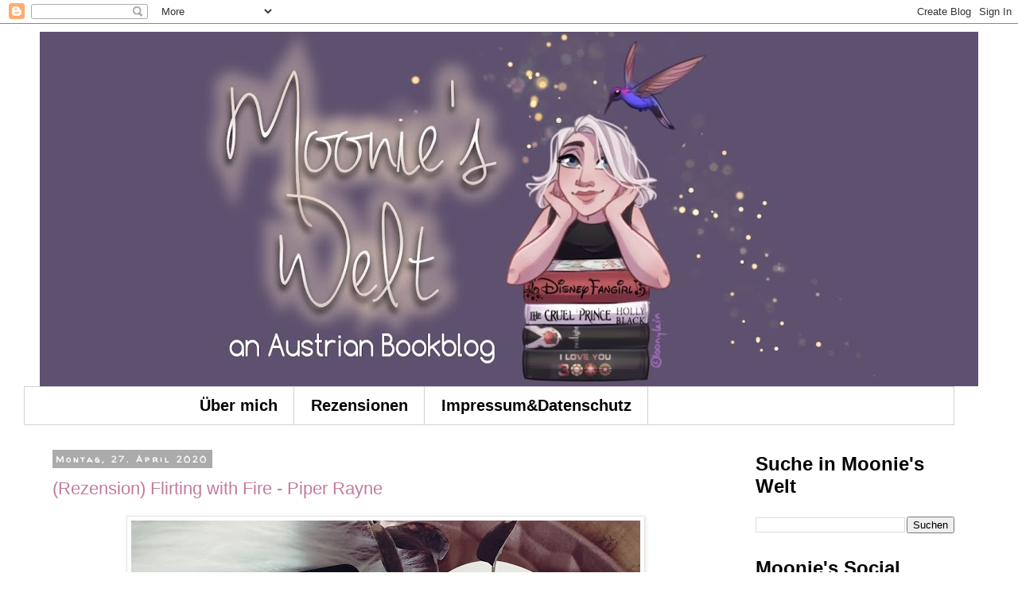

--- FILE ---
content_type: text/html; charset=UTF-8
request_url: https://moonieswelt.blogspot.com/2020/04/
body_size: 18202
content:
<!DOCTYPE html>
<html class='v2' dir='ltr' lang='de' xmlns='http://www.w3.org/1999/xhtml' xmlns:b='http://www.google.com/2005/gml/b' xmlns:data='http://www.google.com/2005/gml/data' xmlns:expr='http://www.google.com/2005/gml/expr'>
<head>
<link href='https://www.blogger.com/static/v1/widgets/335934321-css_bundle_v2.css' rel='stylesheet' type='text/css'/>
<meta content='width=1100' name='viewport'/>
<meta content='text/html; charset=UTF-8' http-equiv='Content-Type'/>
<meta content='blogger' name='generator'/>
<link href='https://moonieswelt.blogspot.com/favicon.ico' rel='icon' type='image/x-icon'/>
<link href='https://moonieswelt.blogspot.com/2020/04/' rel='canonical'/>
<link rel="alternate" type="application/atom+xml" title="Moonie&#39;s Welt - Atom" href="https://moonieswelt.blogspot.com/feeds/posts/default" />
<link rel="alternate" type="application/rss+xml" title="Moonie&#39;s Welt - RSS" href="https://moonieswelt.blogspot.com/feeds/posts/default?alt=rss" />
<link rel="service.post" type="application/atom+xml" title="Moonie&#39;s Welt - Atom" href="https://www.blogger.com/feeds/7969056275210573215/posts/default" />
<!--Can't find substitution for tag [blog.ieCssRetrofitLinks]-->
<meta content='https://moonieswelt.blogspot.com/2020/04/' property='og:url'/>
<meta content='Moonie&#39;s Welt' property='og:title'/>
<meta content='' property='og:description'/>
<title>Moonie's Welt: April 2020</title>
<style type='text/css'>@font-face{font-family:'Walter Turncoat';font-style:normal;font-weight:400;font-display:swap;src:url(//fonts.gstatic.com/s/walterturncoat/v24/snfys0Gs98ln43n0d-14ULoToe6LZxecYZVfqA.woff2)format('woff2');unicode-range:U+0000-00FF,U+0131,U+0152-0153,U+02BB-02BC,U+02C6,U+02DA,U+02DC,U+0304,U+0308,U+0329,U+2000-206F,U+20AC,U+2122,U+2191,U+2193,U+2212,U+2215,U+FEFF,U+FFFD;}</style>
<style id='page-skin-1' type='text/css'><!--
/*
-----------------------------------------------
Blogger Template Style
Name:     Simple
Designer: Blogger
URL:      www.blogger.com
----------------------------------------------- */
/* Content
----------------------------------------------- */
body {
font: normal normal 16px Arial, Tahoma, Helvetica, FreeSans, sans-serif;
color: #000000;
background: #ffffff none no-repeat scroll center center;
padding: 0 0 0 0;
}
html body .region-inner {
min-width: 0;
max-width: 100%;
width: auto;
}
h2 {
font-size: 22px;
}
a:link {
text-decoration:none;
color: #c27ba0;
}
a:visited {
text-decoration:none;
color: #636363;
}
a:hover {
text-decoration:underline;
color: #bafe00;
}
.body-fauxcolumn-outer .fauxcolumn-inner {
background: transparent none repeat scroll top left;
_background-image: none;
}
.body-fauxcolumn-outer .cap-top {
position: absolute;
z-index: 1;
height: 400px;
width: 100%;
}
.body-fauxcolumn-outer .cap-top .cap-left {
width: 100%;
background: transparent none repeat-x scroll top left;
_background-image: none;
}
.content-outer {
-moz-box-shadow: 0 0 0 rgba(0, 0, 0, .15);
-webkit-box-shadow: 0 0 0 rgba(0, 0, 0, .15);
-goog-ms-box-shadow: 0 0 0 #333333;
box-shadow: 0 0 0 rgba(0, 0, 0, .15);
margin-bottom: 1px;
}
.content-inner {
padding: 10px 40px;
}
.content-inner {
background-color: #ffffff;
}
/* Header
----------------------------------------------- */
.header-outer {
background: rgba(0, 0, 0, 0) none repeat-x scroll 0 -400px;
_background-image: none;
}
.Header h1 {
font: normal normal 40px Arial, Tahoma, Helvetica, FreeSans, sans-serif;
color: #000000;
text-shadow: 0 0 0 rgba(0, 0, 0, .2);
}
.Header h1 a {
color: #000000;
}
.Header .description {
font-size: 18px;
color: #000000;
}
.header-inner .Header .titlewrapper {
padding: 22px 0;
}
.header-inner .Header .descriptionwrapper {
padding: 0 0;
}
/* Tabs
----------------------------------------------- */
.tabs-inner .section:first-child {
border-top: 0 solid #d2d2d2;
}
.tabs-inner .section:first-child ul {
margin-top: -1px;
border-top: 1px solid #d2d2d2;
border-left: 1px solid #d2d2d2;
border-right: 1px solid #d2d2d2;
}
.tabs-inner .widget ul {
background: rgba(0, 0, 0, 0) none repeat-x scroll 0 -800px;
_background-image: none;
border-bottom: 1px solid #d2d2d2;
margin-top: 0;
margin-left: -30px;
margin-right: -30px;
}
.tabs-inner .widget li a {
display: inline-block;
padding: .6em 1em;
font: normal bold 20px Arial, Tahoma, Helvetica, FreeSans, sans-serif;
color: #000000;
border-left: 1px solid #ffffff;
border-right: 1px solid #d2d2d2;
}
.tabs-inner .widget li:first-child a {
border-left: none;
}
.tabs-inner .widget li.selected a, .tabs-inner .widget li a:hover {
color: #000000;
background-color: #e4e4e4;
text-decoration: none;
}
/* Columns
----------------------------------------------- */
.main-outer {
border-top: 0 solid rgba(0, 0, 0, 0);
}
.fauxcolumn-left-outer .fauxcolumn-inner {
border-right: 1px solid rgba(0, 0, 0, 0);
}
.fauxcolumn-right-outer .fauxcolumn-inner {
border-left: 1px solid rgba(0, 0, 0, 0);
}
/* Headings
----------------------------------------------- */
div.widget > h2,
div.widget h2.title {
margin: 0 0 1em 0;
font: normal bold 24px Arial, Tahoma, Helvetica, FreeSans, sans-serif;
color: #000000;
}
/* Widgets
----------------------------------------------- */
.widget .zippy {
color: #7f7f7f;
text-shadow: 2px 2px 1px rgba(0, 0, 0, .1);
}
.widget .popular-posts ul {
list-style: none;
}
/* Posts
----------------------------------------------- */
h2.date-header {
font: normal bold 11px Walter Turncoat;
}
.date-header span {
background-color: #ababab;
color: #ffffff;
padding: 0.4em;
letter-spacing: 3px;
margin: inherit;
}
.main-inner {
padding-top: 35px;
padding-bottom: 65px;
}
.main-inner .column-center-inner {
padding: 0 0;
}
.main-inner .column-center-inner .section {
margin: 0 1em;
}
.post {
margin: 0 0 45px 0;
}
h3.post-title, .comments h4 {
font: normal normal 22px Arial, Tahoma, Helvetica, FreeSans, sans-serif;
margin: .75em 0 0;
}
.post-body {
font-size: 110%;
line-height: 1.4;
position: relative;
}
.post-body img, .post-body .tr-caption-container, .Profile img, .Image img,
.BlogList .item-thumbnail img {
padding: 2px;
background: #ffffff;
border: 1px solid #e4e4e4;
-moz-box-shadow: 1px 1px 5px rgba(0, 0, 0, .1);
-webkit-box-shadow: 1px 1px 5px rgba(0, 0, 0, .1);
box-shadow: 1px 1px 5px rgba(0, 0, 0, .1);
}
.post-body img, .post-body .tr-caption-container {
padding: 5px;
}
.post-body .tr-caption-container {
color: #666666;
}
.post-body .tr-caption-container img {
padding: 0;
background: transparent;
border: none;
-moz-box-shadow: 0 0 0 rgba(0, 0, 0, .1);
-webkit-box-shadow: 0 0 0 rgba(0, 0, 0, .1);
box-shadow: 0 0 0 rgba(0, 0, 0, .1);
}
.post-header {
margin: 0 0 1.5em;
line-height: 1.6;
font-size: 90%;
}
.post-footer {
margin: 20px -2px 0;
padding: 5px 10px;
color: #000000;
background-color: #e4e4e4;
border-bottom: 1px solid #e4e4e4;
line-height: 1.6;
font-size: 90%;
}
#comments .comment-author {
padding-top: 1.5em;
border-top: 1px solid rgba(0, 0, 0, 0);
background-position: 0 1.5em;
}
#comments .comment-author:first-child {
padding-top: 0;
border-top: none;
}
.avatar-image-container {
margin: .2em 0 0;
}
#comments .avatar-image-container img {
border: 1px solid #e4e4e4;
}
/* Comments
----------------------------------------------- */
.comments .comments-content .icon.blog-author {
background-repeat: no-repeat;
background-image: url([data-uri]);
}
.comments .comments-content .loadmore a {
border-top: 1px solid #7f7f7f;
border-bottom: 1px solid #7f7f7f;
}
.comments .comment-thread.inline-thread {
background-color: #e4e4e4;
}
.comments .continue {
border-top: 2px solid #7f7f7f;
}
/* Accents
---------------------------------------------- */
.section-columns td.columns-cell {
border-left: 1px solid rgba(0, 0, 0, 0);
}
.blog-pager {
background: transparent url(https://resources.blogblog.com/blogblog/data/1kt/simple/paging_dot.png) repeat-x scroll top center;
}
.blog-pager-older-link, .home-link,
.blog-pager-newer-link {
background-color: #ffffff;
padding: 5px;
}
.footer-outer {
border-top: 1px dashed #bbbbbb;
}
/* Mobile
----------------------------------------------- */
body.mobile  {
background-size: auto;
}
.mobile .body-fauxcolumn-outer {
background: transparent none repeat scroll top left;
}
.mobile .body-fauxcolumn-outer .cap-top {
background-size: 100% auto;
}
.mobile .content-outer {
-webkit-box-shadow: 0 0 3px rgba(0, 0, 0, .15);
box-shadow: 0 0 3px rgba(0, 0, 0, .15);
}
.mobile .tabs-inner .widget ul {
margin-left: 0;
margin-right: 0;
}
.mobile .post {
margin: 0;
}
.mobile .main-inner .column-center-inner .section {
margin: 0;
}
.mobile .date-header span {
padding: 0.1em 10px;
margin: 0 -10px;
}
.mobile h3.post-title {
margin: 0;
}
.mobile .blog-pager {
background: transparent none no-repeat scroll top center;
}
.mobile .footer-outer {
border-top: none;
}
.mobile .main-inner, .mobile .footer-inner {
background-color: #ffffff;
}
.mobile-index-contents {
color: #000000;
}
.mobile-link-button {
background-color: #c27ba0;
}
.mobile-link-button a:link, .mobile-link-button a:visited {
color: #ffffff;
}
.mobile .tabs-inner .section:first-child {
border-top: none;
}
.mobile .tabs-inner .PageList .widget-content {
background-color: #e4e4e4;
color: #000000;
border-top: 1px solid #d2d2d2;
border-bottom: 1px solid #d2d2d2;
}
.mobile .tabs-inner .PageList .widget-content .pagelist-arrow {
border-left: 1px solid #d2d2d2;
}
/* ----- CSS Nav Menu Styling ----- */
#cssnav {
margin: 0px 0 0 -50px;
padding: 0px 0px 0px 200px;
width: px;  /* Set your width to fit your blog */
font: normal bold 20px Arial, Tahoma, Helvetica, FreeSans, sans-serif; /* Template Designer - Change Font Type, Size, Etc */
color: #000000; /* Template Designer - Change Font Size */
}
#cssnav ul {
background: rgba(0, 0, 0, 0) none repeat-x scroll 0 -800px;
_background-image: none; /* Template Designer - Change Menu Background */
height: 20px; /* Change Height of Menu */
list-style: none;
margin: 0px;
padding: 0px;
}
#cssnav li {
float: left;
padding: 0px;
}
#cssnav li a {
background: rgba(0, 0, 0, 0) none repeat-x scroll 0 -800px;
_background-image: none; /* Template Designer - Change Menu Background */
display: block;
margin: 0px;
font: normal bold 20px Arial, Tahoma, Helvetica, FreeSans, sans-serif; /* Template Designer - Change Font Type, Size, Etc */
text-decoration: none;
}
#cssnav > ul > li > a {
color: #000000; /* Template Designer - Change Font Color */
}
#cssnav ul ul a {
color: #000000; /* Template Designer - Change Color */
}
#cssnav li > a:hover, #cssnav ul li:hover {
color: #000000; /* Template Designer - Change Font Color on Hover */
background-color: #e4e4e4; /* Template Designer - Change Font Background on Hover */
text-decoration: none;
}
#cssnav li ul {
background: rgba(0, 0, 0, 0) none repeat-x scroll 0 -800px;
_background-image: none; /* Template Designer - Change Menu Background */
display: none;
height: auto;
padding: 0px;
margin: 0px;
position: absolute;
width: 200px; /* Change Width Of DropDown Menu */
z-index:9999;
}
#cssnav li:hover ul {
display: block;
}
#cssnav li li {
background: rgba(0, 0, 0, 0) none repeat-x scroll 0 -800px;
_background-image: none; /* Template Designer - Change Background */
display: block;
float: none;
margin: 0px;
padding: 0px;
width: 200px; /* Change Width Of DropDown Menu */
}
#cssnav li:hover li a {
background: #e4e4e4; /* Template Designer - Change Background of Link on Hover */
}
#cssnav li ul a {
display: block;
height: auto;
margin: 0px;
padding: 10px;
text-align: left;
}
#cssnav li ul a:hover, #cssnav li ul li:hover > a {
color: #000000; /* Template Designer - Change Text Color on Hover */
background-color: #e4e4e4; /* Template Designer - Change Background on Hover */
border: 0px;
text-decoration: none;
}
--></style>
<style id='template-skin-1' type='text/css'><!--
body {
min-width: 1260px;
}
.content-outer, .content-fauxcolumn-outer, .region-inner {
min-width: 1260px;
max-width: 1260px;
_width: 1260px;
}
.main-inner .columns {
padding-left: 0px;
padding-right: 310px;
}
.main-inner .fauxcolumn-center-outer {
left: 0px;
right: 310px;
/* IE6 does not respect left and right together */
_width: expression(this.parentNode.offsetWidth -
parseInt("0px") -
parseInt("310px") + 'px');
}
.main-inner .fauxcolumn-left-outer {
width: 0px;
}
.main-inner .fauxcolumn-right-outer {
width: 310px;
}
.main-inner .column-left-outer {
width: 0px;
right: 100%;
margin-left: -0px;
}
.main-inner .column-right-outer {
width: 310px;
margin-right: -310px;
}
#layout {
min-width: 0;
}
#layout .content-outer {
min-width: 0;
width: 800px;
}
#layout .region-inner {
min-width: 0;
width: auto;
}
body#layout div.add_widget {
padding: 8px;
}
body#layout div.add_widget a {
margin-left: 32px;
}
--></style>
<link href='https://www.blogger.com/dyn-css/authorization.css?targetBlogID=7969056275210573215&amp;zx=c49de196-522e-4927-bf48-9b792649690a' media='none' onload='if(media!=&#39;all&#39;)media=&#39;all&#39;' rel='stylesheet'/><noscript><link href='https://www.blogger.com/dyn-css/authorization.css?targetBlogID=7969056275210573215&amp;zx=c49de196-522e-4927-bf48-9b792649690a' rel='stylesheet'/></noscript>
<meta name='google-adsense-platform-account' content='ca-host-pub-1556223355139109'/>
<meta name='google-adsense-platform-domain' content='blogspot.com'/>

<link rel="stylesheet" href="https://fonts.googleapis.com/css2?display=swap&family=Architects+Daughter&family=Kaushan+Script&family=Indie+Flower&family=Shadows+Into+Light&family=Satisfy&family=Great+Vibes&family=Homemade+Apple&family=Shadows+Into+Light+Two&family=Nothing+You+Could+Do"></head>
<body class='loading variant-simplysimple'>
<div class='navbar section' id='navbar' name='Navbar'><div class='widget Navbar' data-version='1' id='Navbar1'><script type="text/javascript">
    function setAttributeOnload(object, attribute, val) {
      if(window.addEventListener) {
        window.addEventListener('load',
          function(){ object[attribute] = val; }, false);
      } else {
        window.attachEvent('onload', function(){ object[attribute] = val; });
      }
    }
  </script>
<div id="navbar-iframe-container"></div>
<script type="text/javascript" src="https://apis.google.com/js/platform.js"></script>
<script type="text/javascript">
      gapi.load("gapi.iframes:gapi.iframes.style.bubble", function() {
        if (gapi.iframes && gapi.iframes.getContext) {
          gapi.iframes.getContext().openChild({
              url: 'https://www.blogger.com/navbar/7969056275210573215?origin\x3dhttps://moonieswelt.blogspot.com',
              where: document.getElementById("navbar-iframe-container"),
              id: "navbar-iframe"
          });
        }
      });
    </script><script type="text/javascript">
(function() {
var script = document.createElement('script');
script.type = 'text/javascript';
script.src = '//pagead2.googlesyndication.com/pagead/js/google_top_exp.js';
var head = document.getElementsByTagName('head')[0];
if (head) {
head.appendChild(script);
}})();
</script>
</div></div>
<div class='body-fauxcolumns'>
<div class='fauxcolumn-outer body-fauxcolumn-outer'>
<div class='cap-top'>
<div class='cap-left'></div>
<div class='cap-right'></div>
</div>
<div class='fauxborder-left'>
<div class='fauxborder-right'></div>
<div class='fauxcolumn-inner'>
</div>
</div>
<div class='cap-bottom'>
<div class='cap-left'></div>
<div class='cap-right'></div>
</div>
</div>
</div>
<div class='content'>
<div class='content-fauxcolumns'>
<div class='fauxcolumn-outer content-fauxcolumn-outer'>
<div class='cap-top'>
<div class='cap-left'></div>
<div class='cap-right'></div>
</div>
<div class='fauxborder-left'>
<div class='fauxborder-right'></div>
<div class='fauxcolumn-inner'>
</div>
</div>
<div class='cap-bottom'>
<div class='cap-left'></div>
<div class='cap-right'></div>
</div>
</div>
</div>
<div class='content-outer'>
<div class='content-cap-top cap-top'>
<div class='cap-left'></div>
<div class='cap-right'></div>
</div>
<div class='fauxborder-left content-fauxborder-left'>
<div class='fauxborder-right content-fauxborder-right'></div>
<div class='content-inner'>
<header>
<div class='header-outer'>
<div class='header-cap-top cap-top'>
<div class='cap-left'></div>
<div class='cap-right'></div>
</div>
<div class='fauxborder-left header-fauxborder-left'>
<div class='fauxborder-right header-fauxborder-right'></div>
<div class='region-inner header-inner'>
<div class='header section' id='header' name='Header'><div class='widget Header' data-version='1' id='Header1'>
<div id='header-inner'>
<a href='https://moonieswelt.blogspot.com/' style='display: block'>
<img alt='Moonie&#39;s Welt' height='446px; ' id='Header1_headerimg' src='https://blogger.googleusercontent.com/img/b/R29vZ2xl/AVvXsEgPJuWa1yQ2w7lSggK4ULOleMr3uvuYKzYZZ-GanVnvpyoDVFkts_diQ8wrN7VSjnwGSa138S2hn19PQXJuzxcLcA3baBhsqzo84DWed8hn1VdNH0NrNmtV36EufFn7SZ9NB5d7cD4ltshP/s1180/photostudio_1576255529124.jpg' style='display: block' width='1180px; '/>
</a>
</div>
</div></div>
</div>
</div>
<div class='header-cap-bottom cap-bottom'>
<div class='cap-left'></div>
<div class='cap-right'></div>
</div>
</div>
</header>
<div class='tabs-outer'>
<div class='tabs-cap-top cap-top'>
<div class='cap-left'></div>
<div class='cap-right'></div>
</div>
<div class='fauxborder-left tabs-fauxborder-left'>
<div class='fauxborder-right tabs-fauxborder-right'></div>
<div class='region-inner tabs-inner'>
<div class='tabs section' id='crosscol' name='Spaltenübergreifend'><div class='widget HTML' data-version='1' id='HTML2'>
<div class='widget-content'>
<!-- start navmenu -->

<ul id='cssnav'>
<li class="active">


<a href='http://moonieswelt.blogspot.co.at/p/hier-bloggt.html'>Über mich</a></li>

<li class="sub">

<a href='http://moonieswelt.blogspot.co.at/p/rezensionen-nach-alphabetischer.html'>Rezensionen</a></li>




<li><a >Impressum&Datenschutz</a>
<ul>
<li><a href='http://moonieswelt.blogspot.co.at/p/impressum.html'>Impressum</a></li>
<li><a href='http://moonieswelt.blogspot.co.at/p/blog-page.html'>Datenschutz</a></li>

</ul>
</li>

<!-- end navmenu --></ul>
</div>
<div class='clear'></div>
</div></div>
<div class='tabs no-items section' id='crosscol-overflow' name='Cross-Column 2'></div>
</div>
</div>
<div class='tabs-cap-bottom cap-bottom'>
<div class='cap-left'></div>
<div class='cap-right'></div>
</div>
</div>
<div class='main-outer'>
<div class='main-cap-top cap-top'>
<div class='cap-left'></div>
<div class='cap-right'></div>
</div>
<div class='fauxborder-left main-fauxborder-left'>
<div class='fauxborder-right main-fauxborder-right'></div>
<div class='region-inner main-inner'>
<div class='columns fauxcolumns'>
<div class='fauxcolumn-outer fauxcolumn-center-outer'>
<div class='cap-top'>
<div class='cap-left'></div>
<div class='cap-right'></div>
</div>
<div class='fauxborder-left'>
<div class='fauxborder-right'></div>
<div class='fauxcolumn-inner'>
</div>
</div>
<div class='cap-bottom'>
<div class='cap-left'></div>
<div class='cap-right'></div>
</div>
</div>
<div class='fauxcolumn-outer fauxcolumn-left-outer'>
<div class='cap-top'>
<div class='cap-left'></div>
<div class='cap-right'></div>
</div>
<div class='fauxborder-left'>
<div class='fauxborder-right'></div>
<div class='fauxcolumn-inner'>
</div>
</div>
<div class='cap-bottom'>
<div class='cap-left'></div>
<div class='cap-right'></div>
</div>
</div>
<div class='fauxcolumn-outer fauxcolumn-right-outer'>
<div class='cap-top'>
<div class='cap-left'></div>
<div class='cap-right'></div>
</div>
<div class='fauxborder-left'>
<div class='fauxborder-right'></div>
<div class='fauxcolumn-inner'>
</div>
</div>
<div class='cap-bottom'>
<div class='cap-left'></div>
<div class='cap-right'></div>
</div>
</div>
<!-- corrects IE6 width calculation -->
<div class='columns-inner'>
<div class='column-center-outer'>
<div class='column-center-inner'>
<div class='main section' id='main' name='Hauptbereich'><div class='widget Blog' data-version='1' id='Blog1'>
<div class='blog-posts hfeed'>

          <div class="date-outer">
        
<h2 class='date-header'><span>Montag, 27. April 2020</span></h2>

          <div class="date-posts">
        
<div class='post-outer'>
<div class='post hentry uncustomized-post-template' itemprop='blogPost' itemscope='itemscope' itemtype='http://schema.org/BlogPosting'>
<meta content='https://blogger.googleusercontent.com/img/b/R29vZ2xl/AVvXsEj6TR1_5GfSFbszqS4K_JbYftMN9QIhSVeZNNvHC1kGIU3WghWJoGvNiLb9KJ8kvntbcPVdwK8yX3iIW8dcd3Q0NqGU-hQF22_iVeRp3mGSEdUHxYd1XVjMSOp42n08no6GyuhUDZp9AY-F/s640/photostudio_1587223914640.jpg' itemprop='image_url'/>
<meta content='7969056275210573215' itemprop='blogId'/>
<meta content='1028281150368615054' itemprop='postId'/>
<a name='1028281150368615054'></a>
<h3 class='post-title entry-title' itemprop='name'>
<a href='https://moonieswelt.blogspot.com/2020/04/rezension-flirting-with-fire-piper-rayne.html'>(Rezension) Flirting with Fire - Piper Rayne</a>
</h3>
<div class='post-header'>
<div class='post-header-line-1'></div>
</div>
<div class='post-body entry-content' id='post-body-1028281150368615054' itemprop='description articleBody'>
<table align="center" cellpadding="0" cellspacing="0" class="tr-caption-container" style="margin-left: auto; margin-right: auto; text-align: center;"><tbody>
<tr><td style="text-align: center;"><a href="https://blogger.googleusercontent.com/img/b/R29vZ2xl/AVvXsEj6TR1_5GfSFbszqS4K_JbYftMN9QIhSVeZNNvHC1kGIU3WghWJoGvNiLb9KJ8kvntbcPVdwK8yX3iIW8dcd3Q0NqGU-hQF22_iVeRp3mGSEdUHxYd1XVjMSOp42n08no6GyuhUDZp9AY-F/s1600/photostudio_1587223914640.jpg" imageanchor="1" style="margin-left: auto; margin-right: auto;"><img border="0" data-original-height="1600" data-original-width="1600" height="640" src="https://blogger.googleusercontent.com/img/b/R29vZ2xl/AVvXsEj6TR1_5GfSFbszqS4K_JbYftMN9QIhSVeZNNvHC1kGIU3WghWJoGvNiLb9KJ8kvntbcPVdwK8yX3iIW8dcd3Q0NqGU-hQF22_iVeRp3mGSEdUHxYd1XVjMSOp42n08no6GyuhUDZp9AY-F/s640/photostudio_1587223914640.jpg" width="640"></a></td></tr>
<tr><td class="tr-caption" style="text-align: center;"><div>
Cover und Textrechte: Forever Verlag</div>
<div>
Bildrechte: Moonie&#180;s Welt</div>
</td></tr>
</tbody></table>
<br>
<br>
<h2 style="text-align: center;">
Flirting with Fire</h2>
<h2 style="text-align: center;">
Piper Rayne</h2>
<br>
<div style="text-align: center;">
Danke an den Forever Verlag und NetGalley für die Bereitstellung des Rezensionsexemplars.</div>
<div style="text-align: center;">
<br></div>
<div style="text-align: center;">
</div>
<div style='clear: both;'></div>
</div>
<div class='jump-link'>
<a href='https://moonieswelt.blogspot.com/2020/04/rezension-flirting-with-fire-piper-rayne.html#more' title='(Rezension) Flirting with Fire - Piper Rayne'>Weiterlesen &#187;</a>
</div>
<div class='post-footer'>
<div class='post-footer-line post-footer-line-1'>
<span class='post-author vcard'>
Eingestellt von
<span class='fn' itemprop='author' itemscope='itemscope' itemtype='http://schema.org/Person'>
<meta content='https://www.blogger.com/profile/02728636251682195964' itemprop='url'/>
<a class='g-profile' href='https://www.blogger.com/profile/02728636251682195964' rel='author' title='author profile'>
<span itemprop='name'>Moonie&#39;s Welt</span>
</a>
</span>
</span>
<span class='post-timestamp'>
um
<meta content='https://moonieswelt.blogspot.com/2020/04/rezension-flirting-with-fire-piper-rayne.html' itemprop='url'/>
<a class='timestamp-link' href='https://moonieswelt.blogspot.com/2020/04/rezension-flirting-with-fire-piper-rayne.html' rel='bookmark' title='permanent link'><abbr class='published' itemprop='datePublished' title='2020-04-27T20:45:00+02:00'>20:45</abbr></a>
</span>
<span class='post-comment-link'>
<a class='comment-link' href='https://moonieswelt.blogspot.com/2020/04/rezension-flirting-with-fire-piper-rayne.html#comment-form' onclick=''>
Keine Kommentare:
  </a>
</span>
<span class='post-icons'>
<span class='item-control blog-admin pid-1920913620'>
<a href='https://www.blogger.com/post-edit.g?blogID=7969056275210573215&postID=1028281150368615054&from=pencil' title='Post bearbeiten'>
<img alt='' class='icon-action' height='18' src='https://resources.blogblog.com/img/icon18_edit_allbkg.gif' width='18'/>
</a>
</span>
</span>
<div class='post-share-buttons goog-inline-block'>
</div>
</div>
<div class='post-footer-line post-footer-line-2'>
<span class='post-labels'>
Labels:
<a href='https://moonieswelt.blogspot.com/search/label/Forever%20Verlag' rel='tag'>Forever Verlag</a>,
<a href='https://moonieswelt.blogspot.com/search/label/NetgalleyDE' rel='tag'>NetgalleyDE</a>,
<a href='https://moonieswelt.blogspot.com/search/label/New%20Adult' rel='tag'>New Adult</a>,
<a href='https://moonieswelt.blogspot.com/search/label/Piper%20Rayne' rel='tag'>Piper Rayne</a>,
<a href='https://moonieswelt.blogspot.com/search/label/Rezension' rel='tag'>Rezension</a>,
<a href='https://moonieswelt.blogspot.com/search/label/Rezensionsexemplar' rel='tag'>Rezensionsexemplar</a>,
<a href='https://moonieswelt.blogspot.com/search/label/Romance' rel='tag'>Romance</a>
</span>
</div>
<div class='post-footer-line post-footer-line-3'>
<span class='post-location'>
</span>
</div>
</div>
</div>
</div>

          </div></div>
        

          <div class="date-outer">
        
<h2 class='date-header'><span>Samstag, 25. April 2020</span></h2>

          <div class="date-posts">
        
<div class='post-outer'>
<div class='post hentry uncustomized-post-template' itemprop='blogPost' itemscope='itemscope' itemtype='http://schema.org/BlogPosting'>
<meta content='https://blogger.googleusercontent.com/img/b/R29vZ2xl/AVvXsEhLSMwZP7z_lr0XwQV8KMpdE1IhS2z5CthGjlTu-tXe8Ec_13n5A4Uh3BfvlDTSct91iuRpzVXzjLH88F-r6_C6YBs1NRdO_80VTdLhMHZ9KU8gHhBlxhzChCOB_JRKHoIaQcsG43cdMPM-/s640/photostudio_1587222597186.jpg' itemprop='image_url'/>
<meta content='7969056275210573215' itemprop='blogId'/>
<meta content='1761349400771895599' itemprop='postId'/>
<a name='1761349400771895599'></a>
<h3 class='post-title entry-title' itemprop='name'>
<a href='https://moonieswelt.blogspot.com/2020/04/hoerbuchrezension-oblivion-lichtfluestern-jennifer-l-armentrout.html'>(Hörbuchrezension) Oblivion Lichtflüstern - Jennifer L. Armentrout</a>
</h3>
<div class='post-header'>
<div class='post-header-line-1'></div>
</div>
<div class='post-body entry-content' id='post-body-1761349400771895599' itemprop='description articleBody'>
<div style="text-align: center;">
<br></div>
<div class="separator" style="clear: both; text-align: center;">
<a href="https://blogger.googleusercontent.com/img/b/R29vZ2xl/AVvXsEhLSMwZP7z_lr0XwQV8KMpdE1IhS2z5CthGjlTu-tXe8Ec_13n5A4Uh3BfvlDTSct91iuRpzVXzjLH88F-r6_C6YBs1NRdO_80VTdLhMHZ9KU8gHhBlxhzChCOB_JRKHoIaQcsG43cdMPM-/s1600/photostudio_1587222597186.jpg" imageanchor="1" style="margin-left: 1em; margin-right: 1em;"><img border="0" data-original-height="1600" data-original-width="1600" height="640" src="https://blogger.googleusercontent.com/img/b/R29vZ2xl/AVvXsEhLSMwZP7z_lr0XwQV8KMpdE1IhS2z5CthGjlTu-tXe8Ec_13n5A4Uh3BfvlDTSct91iuRpzVXzjLH88F-r6_C6YBs1NRdO_80VTdLhMHZ9KU8gHhBlxhzChCOB_JRKHoIaQcsG43cdMPM-/s640/photostudio_1587222597186.jpg" width="640"></a></div>
<div style="text-align: center;">
<br></div>
<div style="text-align: center;">
<br></div>
<h2 style="text-align: center;">
Oblivion</h2>
<h2 style="text-align: center;">
Lichtflüstern</h2>
<h2 style="text-align: center;">
Jennifer L. Armentrout</h2>
<h2 style="text-align: center;">
gelesen von Jacob Weigert</h2>
<div>
<div style="text-align: center;">
<br></div>
</div>
<div>
<div style="text-align: center;">
<br></div>
</div>
<div>
</div>
<div style='clear: both;'></div>
</div>
<div class='jump-link'>
<a href='https://moonieswelt.blogspot.com/2020/04/hoerbuchrezension-oblivion-lichtfluestern-jennifer-l-armentrout.html#more' title='(Hörbuchrezension) Oblivion Lichtflüstern - Jennifer L. Armentrout'>Weiterlesen &#187;</a>
</div>
<div class='post-footer'>
<div class='post-footer-line post-footer-line-1'>
<span class='post-author vcard'>
Eingestellt von
<span class='fn' itemprop='author' itemscope='itemscope' itemtype='http://schema.org/Person'>
<meta content='https://www.blogger.com/profile/02728636251682195964' itemprop='url'/>
<a class='g-profile' href='https://www.blogger.com/profile/02728636251682195964' rel='author' title='author profile'>
<span itemprop='name'>Moonie&#39;s Welt</span>
</a>
</span>
</span>
<span class='post-timestamp'>
um
<meta content='https://moonieswelt.blogspot.com/2020/04/hoerbuchrezension-oblivion-lichtfluestern-jennifer-l-armentrout.html' itemprop='url'/>
<a class='timestamp-link' href='https://moonieswelt.blogspot.com/2020/04/hoerbuchrezension-oblivion-lichtfluestern-jennifer-l-armentrout.html' rel='bookmark' title='permanent link'><abbr class='published' itemprop='datePublished' title='2020-04-25T22:00:00+02:00'>22:00</abbr></a>
</span>
<span class='post-comment-link'>
<a class='comment-link' href='https://moonieswelt.blogspot.com/2020/04/hoerbuchrezension-oblivion-lichtfluestern-jennifer-l-armentrout.html#comment-form' onclick=''>
Keine Kommentare:
  </a>
</span>
<span class='post-icons'>
<span class='item-control blog-admin pid-1920913620'>
<a href='https://www.blogger.com/post-edit.g?blogID=7969056275210573215&postID=1761349400771895599&from=pencil' title='Post bearbeiten'>
<img alt='' class='icon-action' height='18' src='https://resources.blogblog.com/img/icon18_edit_allbkg.gif' width='18'/>
</a>
</span>
</span>
<div class='post-share-buttons goog-inline-block'>
</div>
</div>
<div class='post-footer-line post-footer-line-2'>
<span class='post-labels'>
Labels:
<a href='https://moonieswelt.blogspot.com/search/label/Carlsen%20Verlag' rel='tag'>Carlsen Verlag</a>,
<a href='https://moonieswelt.blogspot.com/search/label/Fantasy' rel='tag'>Fantasy</a>,
<a href='https://moonieswelt.blogspot.com/search/label/Highlight' rel='tag'>Highlight</a>,
<a href='https://moonieswelt.blogspot.com/search/label/H%C3%B6rbuch' rel='tag'>Hörbuch</a>,
<a href='https://moonieswelt.blogspot.com/search/label/Jennifer%20L.%20Armentrout' rel='tag'>Jennifer L. Armentrout</a>,
<a href='https://moonieswelt.blogspot.com/search/label/Rezension' rel='tag'>Rezension</a>,
<a href='https://moonieswelt.blogspot.com/search/label/Rezensionsexemplar' rel='tag'>Rezensionsexemplar</a>,
<a href='https://moonieswelt.blogspot.com/search/label/Romantasy' rel='tag'>Romantasy</a>
</span>
</div>
<div class='post-footer-line post-footer-line-3'>
<span class='post-location'>
</span>
</div>
</div>
</div>
</div>

          </div></div>
        

          <div class="date-outer">
        
<h2 class='date-header'><span>Mittwoch, 22. April 2020</span></h2>

          <div class="date-posts">
        
<div class='post-outer'>
<div class='post hentry uncustomized-post-template' itemprop='blogPost' itemscope='itemscope' itemtype='http://schema.org/BlogPosting'>
<meta content='https://blogger.googleusercontent.com/img/b/R29vZ2xl/AVvXsEjz4uz_VGJrd8thNzqCiuesIftvkNdojLthIQH9PhuPtN2vez9-xkwJf0uCQ8lQgWipYNDBozFMYzyOLBfF8fTYpkA11KjhXvlSrYGA-oM7i40TAx8gg-vw-wR0L4be1nVDJ5Ffcx-PAme6/s640/photostudio_1587113155764.jpg' itemprop='image_url'/>
<meta content='7969056275210573215' itemprop='blogId'/>
<meta content='3976985684605261701' itemprop='postId'/>
<a name='3976985684605261701'></a>
<h3 class='post-title entry-title' itemprop='name'>
<a href='https://moonieswelt.blogspot.com/2020/04/mama-liest-vor-ich-packe-in-meinen-beutel-katja-reider.html'>(Mama liest vor) Ich packe in meinen Beutel ... ein Boot, ein Buch, ein Butterbrot ... &#8226; ein Mitpackbuch - Katja Reider</a>
</h3>
<div class='post-header'>
<div class='post-header-line-1'></div>
</div>
<div class='post-body entry-content' id='post-body-3976985684605261701' itemprop='description articleBody'>
<div style="text-align: center;">
<table cellpadding="0" cellspacing="0" class="tr-caption-container" style="margin-left: auto; margin-right: auto; text-align: center;"><tbody>
<tr><td style="text-align: center;"><a href="https://blogger.googleusercontent.com/img/b/R29vZ2xl/AVvXsEjz4uz_VGJrd8thNzqCiuesIftvkNdojLthIQH9PhuPtN2vez9-xkwJf0uCQ8lQgWipYNDBozFMYzyOLBfF8fTYpkA11KjhXvlSrYGA-oM7i40TAx8gg-vw-wR0L4be1nVDJ5Ffcx-PAme6/s1600/photostudio_1587113155764.jpg" imageanchor="1" style="margin-left: auto; margin-right: auto;"><img border="0" data-original-height="1600" data-original-width="1600" height="640" src="https://blogger.googleusercontent.com/img/b/R29vZ2xl/AVvXsEjz4uz_VGJrd8thNzqCiuesIftvkNdojLthIQH9PhuPtN2vez9-xkwJf0uCQ8lQgWipYNDBozFMYzyOLBfF8fTYpkA11KjhXvlSrYGA-oM7i40TAx8gg-vw-wR0L4be1nVDJ5Ffcx-PAme6/s640/photostudio_1587113155764.jpg" width="640"></a></td></tr>
<tr><td class="tr-caption" style="text-align: center;">Cover und Textrechte: Carlsen Verlag<br>
Bildrechte: Moonie&#39;s Welt&#160;</td></tr>
</tbody></table>
</div>
<div style="text-align: center;">
<br></div>
<div style="text-align: center;">
<br></div>
<h2 style="text-align: center;">
</h2>
<h2 style="text-align: center;">
Ich packe in meinen Beutel...</h2>
<h2 style="text-align: center;">
</h2>
<h2 style="text-align: center;">
Ein Boot, ein Buch, ein Butterbrot...&#160;</h2>
<h2 style="text-align: center;">
</h2>
<h2 style="text-align: center;">
Ein Mitpackbuch</h2>
<h2 style="text-align: center;">
</h2>
<h2 style="text-align: center;">
Katja Reider</h2>
<h2 style="text-align: center;">
</h2>
<h2 style="text-align: center;">
</h2>
<h2 style="text-align: center;">
</h2>
<h2 style="text-align: center;">
</h2>
<h2 style="text-align: center;">
</h2>
<div style="text-align: center;">
<span style="font-weight: normal;">Danke an die Netzwerk Agentur Bookmark und den Carlsen Verlag für die Bereitstellung des Rezensionsexemplars&#160;</span></div>
<h2 style="text-align: center;">
</h2>
<span style="font-weight: normal;"></span><br>
<h2 style="text-align: center;">
<span style="font-weight: normal;">
</span></h2>
<span style="font-weight: normal;">
</span>
<h2 style="text-align: center;">
</h2>
<h2 style="text-align: center;">
<span style="font-weight: normal;"></span></h2>
<div style='clear: both;'></div>
</div>
<div class='jump-link'>
<a href='https://moonieswelt.blogspot.com/2020/04/mama-liest-vor-ich-packe-in-meinen-beutel-katja-reider.html#more' title='(Mama liest vor) Ich packe in meinen Beutel ... ein Boot, ein Buch, ein Butterbrot ... • ein Mitpackbuch - Katja Reider'>Weiterlesen &#187;</a>
</div>
<div class='post-footer'>
<div class='post-footer-line post-footer-line-1'>
<span class='post-author vcard'>
Eingestellt von
<span class='fn' itemprop='author' itemscope='itemscope' itemtype='http://schema.org/Person'>
<meta content='https://www.blogger.com/profile/02728636251682195964' itemprop='url'/>
<a class='g-profile' href='https://www.blogger.com/profile/02728636251682195964' rel='author' title='author profile'>
<span itemprop='name'>Moonie&#39;s Welt</span>
</a>
</span>
</span>
<span class='post-timestamp'>
um
<meta content='https://moonieswelt.blogspot.com/2020/04/mama-liest-vor-ich-packe-in-meinen-beutel-katja-reider.html' itemprop='url'/>
<a class='timestamp-link' href='https://moonieswelt.blogspot.com/2020/04/mama-liest-vor-ich-packe-in-meinen-beutel-katja-reider.html' rel='bookmark' title='permanent link'><abbr class='published' itemprop='datePublished' title='2020-04-22T17:09:00+02:00'>17:09</abbr></a>
</span>
<span class='post-comment-link'>
<a class='comment-link' href='https://moonieswelt.blogspot.com/2020/04/mama-liest-vor-ich-packe-in-meinen-beutel-katja-reider.html#comment-form' onclick=''>
Keine Kommentare:
  </a>
</span>
<span class='post-icons'>
<span class='item-control blog-admin pid-1920913620'>
<a href='https://www.blogger.com/post-edit.g?blogID=7969056275210573215&postID=3976985684605261701&from=pencil' title='Post bearbeiten'>
<img alt='' class='icon-action' height='18' src='https://resources.blogblog.com/img/icon18_edit_allbkg.gif' width='18'/>
</a>
</span>
</span>
<div class='post-share-buttons goog-inline-block'>
</div>
</div>
<div class='post-footer-line post-footer-line-2'>
<span class='post-labels'>
Labels:
<a href='https://moonieswelt.blogspot.com/search/label/Carlsen%20Verlag' rel='tag'>Carlsen Verlag</a>,
<a href='https://moonieswelt.blogspot.com/search/label/Kinderbuch' rel='tag'>Kinderbuch</a>,
<a href='https://moonieswelt.blogspot.com/search/label/Mama%20liest%20vor' rel='tag'>Mama liest vor</a>,
<a href='https://moonieswelt.blogspot.com/search/label/Netzwerk%20Agentur%20Bookmark' rel='tag'>Netzwerk Agentur Bookmark</a>,
<a href='https://moonieswelt.blogspot.com/search/label/Rezension' rel='tag'>Rezension</a>,
<a href='https://moonieswelt.blogspot.com/search/label/Rezensionsexemplar' rel='tag'>Rezensionsexemplar</a>
</span>
</div>
<div class='post-footer-line post-footer-line-3'>
<span class='post-location'>
</span>
</div>
</div>
</div>
</div>

          </div></div>
        

          <div class="date-outer">
        
<h2 class='date-header'><span>Samstag, 18. April 2020</span></h2>

          <div class="date-posts">
        
<div class='post-outer'>
<div class='post hentry uncustomized-post-template' itemprop='blogPost' itemscope='itemscope' itemtype='http://schema.org/BlogPosting'>
<meta content='https://blogger.googleusercontent.com/img/b/R29vZ2xl/AVvXsEjRus-FmlY7ZB8gpKO2vD9PmurcwHiaA_NFCHryOQzBkkc0_WCwgm_kKU49uNvAsIhsK6ieQwSdDKn-Dd9lH2gWdQc4xddBbRjj0UT0N6R5BhhS5yDR_a8URmCB1aPIhms378vKijE-izdr/s640/photostudio_1587128999559.jpg' itemprop='image_url'/>
<meta content='7969056275210573215' itemprop='blogId'/>
<meta content='1317908526418886184' itemprop='postId'/>
<a name='1317908526418886184'></a>
<h3 class='post-title entry-title' itemprop='name'>
<a href='https://moonieswelt.blogspot.com/2020/04/-der-hueter-des-waldes-was-ist-eigentlich-ein-foerster.html'>(Allgemein/Werbung) Der Hüter des Waldes - was ist eigentlich ein Förster?</a>
</h3>
<div class='post-header'>
<div class='post-header-line-1'></div>
</div>
<div class='post-body entry-content' id='post-body-1317908526418886184' itemprop='description articleBody'>
<div style="text-align: center;">
<br></div>
<div style="text-align: center;">
<table align="center" cellpadding="0" cellspacing="0" class="tr-caption-container" style="margin-left: auto; margin-right: auto; text-align: center;"><tbody>
<tr><td style="text-align: center;"><a href="https://blogger.googleusercontent.com/img/b/R29vZ2xl/AVvXsEjRus-FmlY7ZB8gpKO2vD9PmurcwHiaA_NFCHryOQzBkkc0_WCwgm_kKU49uNvAsIhsK6ieQwSdDKn-Dd9lH2gWdQc4xddBbRjj0UT0N6R5BhhS5yDR_a8URmCB1aPIhms378vKijE-izdr/s1600/photostudio_1587128999559.jpg" imageanchor="1" style="margin-left: auto; margin-right: auto;"><img border="0" data-original-height="1600" data-original-width="1600" height="640" src="https://blogger.googleusercontent.com/img/b/R29vZ2xl/AVvXsEjRus-FmlY7ZB8gpKO2vD9PmurcwHiaA_NFCHryOQzBkkc0_WCwgm_kKU49uNvAsIhsK6ieQwSdDKn-Dd9lH2gWdQc4xddBbRjj0UT0N6R5BhhS5yDR_a8URmCB1aPIhms378vKijE-izdr/s640/photostudio_1587128999559.jpg" width="640"></a></td></tr>
<tr><td class="tr-caption" style="text-align: center;"><div>
Cover und Textrechte: Oetinger Verlag</div>
<div>
Bildrechte: Moonie&#180;s Welt</div>
</td></tr>
</tbody></table>
<br>
<div class="separator" style="clear: both; text-align: center;">
</div>
<br></div>
<div style="text-align: center;">
<br></div>
<h2 style="text-align: center;">
Der Hüter des Waldes</h2>
<h2 style="text-align: center;">
Was ist eigentlich ein Förster?</h2>
<div style="text-align: center;">
<br></div>
<div style="text-align: center;">
<br></div>
<div style="text-align: center;">
Dies ist ein Artikel in unbezahlte Kooperation mit der Netzwerkagentur Bookmark und dem Oetinger Verlag.</div>
<div style="text-align: center;">
<br></div>
<div style="text-align: center;">
<br></div>
<div style="text-align: center;">
Wir durften ja <b><a href="https://moonieswelt.blogspot.com/2020/04/mama-liest-vor-weisst-du-wo-die-baumkinder-sind-peter-wohlleben-stefanie-reich.html" rel="nofollow" target="_blank">Weisst du, wo die Baumkinder sind?</a></b> und den <b>&quot;Meine grossen Waldexperimente&quot; </b>Führer von Peter &amp; Piet / Peter Wohlleben testen und rezensieren und da kam uns die Frage auf.<br>
<br></div>
<h3 style="text-align: center;">
&quot;Was macht denn so ein Förster eigentlich so?&quot;</h3>
<div style="text-align: center;">
<br>
<br>
Am Ende des Artikel hat uns der Autor sogar ein paar Fragen beantwortet. Danke hierfür.<br>
</div>
<div style='clear: both;'></div>
</div>
<div class='jump-link'>
<a href='https://moonieswelt.blogspot.com/2020/04/-der-hueter-des-waldes-was-ist-eigentlich-ein-foerster.html#more' title='(Allgemein/Werbung) Der Hüter des Waldes - was ist eigentlich ein Förster?'>Weiterlesen &#187;</a>
</div>
<div class='post-footer'>
<div class='post-footer-line post-footer-line-1'>
<span class='post-author vcard'>
Eingestellt von
<span class='fn' itemprop='author' itemscope='itemscope' itemtype='http://schema.org/Person'>
<meta content='https://www.blogger.com/profile/02728636251682195964' itemprop='url'/>
<a class='g-profile' href='https://www.blogger.com/profile/02728636251682195964' rel='author' title='author profile'>
<span itemprop='name'>Moonie&#39;s Welt</span>
</a>
</span>
</span>
<span class='post-timestamp'>
um
<meta content='https://moonieswelt.blogspot.com/2020/04/-der-hueter-des-waldes-was-ist-eigentlich-ein-foerster.html' itemprop='url'/>
<a class='timestamp-link' href='https://moonieswelt.blogspot.com/2020/04/-der-hueter-des-waldes-was-ist-eigentlich-ein-foerster.html' rel='bookmark' title='permanent link'><abbr class='published' itemprop='datePublished' title='2020-04-18T20:44:00+02:00'>20:44</abbr></a>
</span>
<span class='post-comment-link'>
<a class='comment-link' href='https://moonieswelt.blogspot.com/2020/04/-der-hueter-des-waldes-was-ist-eigentlich-ein-foerster.html#comment-form' onclick=''>
Keine Kommentare:
  </a>
</span>
<span class='post-icons'>
<span class='item-control blog-admin pid-1920913620'>
<a href='https://www.blogger.com/post-edit.g?blogID=7969056275210573215&postID=1317908526418886184&from=pencil' title='Post bearbeiten'>
<img alt='' class='icon-action' height='18' src='https://resources.blogblog.com/img/icon18_edit_allbkg.gif' width='18'/>
</a>
</span>
</span>
<div class='post-share-buttons goog-inline-block'>
</div>
</div>
<div class='post-footer-line post-footer-line-2'>
<span class='post-labels'>
Labels:
<a href='https://moonieswelt.blogspot.com/search/label/Aktion' rel='tag'>Aktion</a>,
<a href='https://moonieswelt.blogspot.com/search/label/Besch%C3%A4ftigung%20f%C3%BCr%20Kinder' rel='tag'>Beschäftigung für Kinder</a>,
<a href='https://moonieswelt.blogspot.com/search/label/Buchtipp' rel='tag'>Buchtipp</a>,
<a href='https://moonieswelt.blogspot.com/search/label/Kinderbuch' rel='tag'>Kinderbuch</a>,
<a href='https://moonieswelt.blogspot.com/search/label/Mama%20liest%20vor' rel='tag'>Mama liest vor</a>,
<a href='https://moonieswelt.blogspot.com/search/label/Netzwerk%20Agentur%20Bookmark' rel='tag'>Netzwerk Agentur Bookmark</a>,
<a href='https://moonieswelt.blogspot.com/search/label/oetinger' rel='tag'>oetinger</a>,
<a href='https://moonieswelt.blogspot.com/search/label/Peter%20Wohlleben' rel='tag'>Peter Wohlleben</a>,
<a href='https://moonieswelt.blogspot.com/search/label/Werbung' rel='tag'>Werbung</a>
</span>
</div>
<div class='post-footer-line post-footer-line-3'>
<span class='post-location'>
</span>
</div>
</div>
</div>
</div>

          </div></div>
        

          <div class="date-outer">
        
<h2 class='date-header'><span>Dienstag, 14. April 2020</span></h2>

          <div class="date-posts">
        
<div class='post-outer'>
<div class='post hentry uncustomized-post-template' itemprop='blogPost' itemscope='itemscope' itemtype='http://schema.org/BlogPosting'>
<meta content='https://blogger.googleusercontent.com/img/b/R29vZ2xl/AVvXsEhiqMqBkTUezuY0A66x1xYN57Jg1M2xm7mkrOSJ1fg-BcbVFr-abFxmLRDmJV1kKDcQKBmQbkQzu1GbfUZCfB6Bg4pAkmp8asGCkgGgwMNhW5_gnZW7VeDYOzS3BpisNNhMs8Zca9fCb7lJ/s640/photostudio_1586607304062.jpg' itemprop='image_url'/>
<meta content='7969056275210573215' itemprop='blogId'/>
<meta content='206576225724927315' itemprop='postId'/>
<a name='206576225724927315'></a>
<h3 class='post-title entry-title' itemprop='name'>
<a href='https://moonieswelt.blogspot.com/2020/04/rezension-die-aschebringerin-sprung-zwischen-den-welten-p.-j.-ried.html'>(Rezension) Die Aschebringerin Sprung zwischen den Welten - P. J. Ried</a>
</h3>
<div class='post-header'>
<div class='post-header-line-1'></div>
</div>
<div class='post-body entry-content' id='post-body-206576225724927315' itemprop='description articleBody'>
<div style="text-align: center;">
<table cellpadding="0" cellspacing="0" class="tr-caption-container" style="margin-left: auto; margin-right: auto; text-align: center;"><tbody>
<tr><td style="text-align: center;"><a href="https://blogger.googleusercontent.com/img/b/R29vZ2xl/AVvXsEhiqMqBkTUezuY0A66x1xYN57Jg1M2xm7mkrOSJ1fg-BcbVFr-abFxmLRDmJV1kKDcQKBmQbkQzu1GbfUZCfB6Bg4pAkmp8asGCkgGgwMNhW5_gnZW7VeDYOzS3BpisNNhMs8Zca9fCb7lJ/s1600/photostudio_1586607304062.jpg" imageanchor="1" style="margin-left: auto; margin-right: auto;"><img border="0" data-original-height="1600" data-original-width="1600" height="640" src="https://blogger.googleusercontent.com/img/b/R29vZ2xl/AVvXsEhiqMqBkTUezuY0A66x1xYN57Jg1M2xm7mkrOSJ1fg-BcbVFr-abFxmLRDmJV1kKDcQKBmQbkQzu1GbfUZCfB6Bg4pAkmp8asGCkgGgwMNhW5_gnZW7VeDYOzS3BpisNNhMs8Zca9fCb7lJ/s640/photostudio_1586607304062.jpg" width="640"></a></td></tr>
<tr><td class="tr-caption" style="text-align: center;">Cover und Textrechte: Piper Verlag<br>
Bildrechte: Moonie&#39;s Welt&#160;</td></tr>
</tbody></table>
</div>
<div style="text-align: center;">
<br></div>
<div style="text-align: center;">
<br></div>
<h2 style="text-align: center;">
</h2>
<h2 style="text-align: center;">
Die Aschebringerin</h2>
<h2 style="text-align: center;">
</h2>
<h2 style="text-align: center;">
Spring zwischen den Welten</h2>
<h2 style="text-align: center;">
</h2>
<h2 style="text-align: center;">
P. J. Ried</h2>
<div style="text-align: center;">
<br></div>
<div style="text-align: center;">
Danke an den Verlag und die Netzwerkagentur Bookmark für die Bereitstellung des Rezensionsexemplares</div>
<div style="text-align: center;">
<br></div>
<div style="text-align: center;">
</div>
<div style='clear: both;'></div>
</div>
<div class='jump-link'>
<a href='https://moonieswelt.blogspot.com/2020/04/rezension-die-aschebringerin-sprung-zwischen-den-welten-p.-j.-ried.html#more' title='(Rezension) Die Aschebringerin Sprung zwischen den Welten - P. J. Ried'>Weiterlesen &#187;</a>
</div>
<div class='post-footer'>
<div class='post-footer-line post-footer-line-1'>
<span class='post-author vcard'>
Eingestellt von
<span class='fn' itemprop='author' itemscope='itemscope' itemtype='http://schema.org/Person'>
<meta content='https://www.blogger.com/profile/02728636251682195964' itemprop='url'/>
<a class='g-profile' href='https://www.blogger.com/profile/02728636251682195964' rel='author' title='author profile'>
<span itemprop='name'>Moonie&#39;s Welt</span>
</a>
</span>
</span>
<span class='post-timestamp'>
um
<meta content='https://moonieswelt.blogspot.com/2020/04/rezension-die-aschebringerin-sprung-zwischen-den-welten-p.-j.-ried.html' itemprop='url'/>
<a class='timestamp-link' href='https://moonieswelt.blogspot.com/2020/04/rezension-die-aschebringerin-sprung-zwischen-den-welten-p.-j.-ried.html' rel='bookmark' title='permanent link'><abbr class='published' itemprop='datePublished' title='2020-04-14T15:08:00+02:00'>15:08</abbr></a>
</span>
<span class='post-comment-link'>
<a class='comment-link' href='https://moonieswelt.blogspot.com/2020/04/rezension-die-aschebringerin-sprung-zwischen-den-welten-p.-j.-ried.html#comment-form' onclick=''>
2 Kommentare:
  </a>
</span>
<span class='post-icons'>
<span class='item-control blog-admin pid-1920913620'>
<a href='https://www.blogger.com/post-edit.g?blogID=7969056275210573215&postID=206576225724927315&from=pencil' title='Post bearbeiten'>
<img alt='' class='icon-action' height='18' src='https://resources.blogblog.com/img/icon18_edit_allbkg.gif' width='18'/>
</a>
</span>
</span>
<div class='post-share-buttons goog-inline-block'>
</div>
</div>
<div class='post-footer-line post-footer-line-2'>
<span class='post-labels'>
Labels:
<a href='https://moonieswelt.blogspot.com/search/label/Dystopie' rel='tag'>Dystopie</a>,
<a href='https://moonieswelt.blogspot.com/search/label/P.J.%20Ried' rel='tag'>P.J. Ried</a>,
<a href='https://moonieswelt.blogspot.com/search/label/Piper%20Verlag' rel='tag'>Piper Verlag</a>,
<a href='https://moonieswelt.blogspot.com/search/label/Rezension' rel='tag'>Rezension</a>,
<a href='https://moonieswelt.blogspot.com/search/label/Rezensionsexemplar' rel='tag'>Rezensionsexemplar</a>,
<a href='https://moonieswelt.blogspot.com/search/label/Romantasy' rel='tag'>Romantasy</a>,
<a href='https://moonieswelt.blogspot.com/search/label/Sci-Fi' rel='tag'>Sci-Fi</a>
</span>
</div>
<div class='post-footer-line post-footer-line-3'>
<span class='post-location'>
</span>
</div>
</div>
</div>
</div>

          </div></div>
        

          <div class="date-outer">
        
<h2 class='date-header'><span>Sonntag, 12. April 2020</span></h2>

          <div class="date-posts">
        
<div class='post-outer'>
<div class='post hentry uncustomized-post-template' itemprop='blogPost' itemscope='itemscope' itemtype='http://schema.org/BlogPosting'>
<meta content='https://blogger.googleusercontent.com/img/b/R29vZ2xl/AVvXsEjNaqUZE8mGaPaXjClovZkYphfw3kssYVTgV17-IMEiDKI-BTbbm2a5diWExKZKM_5mlDUuH5Ob6A6YHptBKGKuhZ7xbFt9tn1utCZGhpIakdryPjxq4fNR1wYZ13k3V7LffSdPvfgQLDE2/s640/photostudio_1586695773746.jpg' itemprop='image_url'/>
<meta content='7969056275210573215' itemprop='blogId'/>
<meta content='4413083307861365923' itemprop='postId'/>
<a name='4413083307861365923'></a>
<h3 class='post-title entry-title' itemprop='name'>
<a href='https://moonieswelt.blogspot.com/2020/04/unboxing-chest-of-hearts-april-school-of-life.html'>(Unboxing) Chest of Hearts Box April - Daily School Life </a>
</h3>
<div class='post-header'>
<div class='post-header-line-1'></div>
</div>
<div class='post-body entry-content' id='post-body-4413083307861365923' itemprop='description articleBody'>
<div style="text-align: center;">
<br></div>
<div style="text-align: center;">
<br></div>
<div class="separator" style="clear: both; text-align: center;">
<a href="https://blogger.googleusercontent.com/img/b/R29vZ2xl/AVvXsEjNaqUZE8mGaPaXjClovZkYphfw3kssYVTgV17-IMEiDKI-BTbbm2a5diWExKZKM_5mlDUuH5Ob6A6YHptBKGKuhZ7xbFt9tn1utCZGhpIakdryPjxq4fNR1wYZ13k3V7LffSdPvfgQLDE2/s1600/photostudio_1586695773746.jpg" imageanchor="1" style="margin-left: 1em; margin-right: 1em;"><img border="0" data-original-height="1600" data-original-width="1600" height="640" src="https://blogger.googleusercontent.com/img/b/R29vZ2xl/AVvXsEjNaqUZE8mGaPaXjClovZkYphfw3kssYVTgV17-IMEiDKI-BTbbm2a5diWExKZKM_5mlDUuH5Ob6A6YHptBKGKuhZ7xbFt9tn1utCZGhpIakdryPjxq4fNR1wYZ13k3V7LffSdPvfgQLDE2/s640/photostudio_1586695773746.jpg" width="640"></a></div>
<div style="text-align: center;">
<br></div>
<div style="text-align: center;">
<br></div>
<h2 style="text-align: center;">
Chest of Hearts Box</h2>
<h2 style="text-align: center;">
April</h2>
<div style="text-align: center;">
<br></div>
<div style="text-align: center;">
Lange ist es her das ich ein <b>Unboxing</b> geschrieben habe. Aber da wir ja aktuell zu Hause sind hatte ich Zeit und Lust ein paar Bilder zu knipsen.</div>
<div style="text-align: center;">
<br></div>
<div style="text-align: center;">
Viele werden vielleicht die <b>Chest of Fandom Box</b> kennen die <b>Fantasy</b> lastig ist und jetzt kommt die <b>CoH</b> die auf die <b>New Adult</b> Bücher seinen Focus gelegt hat.&#160;</div>
<div style="text-align: center;">
</div>
<div style='clear: both;'></div>
</div>
<div class='jump-link'>
<a href='https://moonieswelt.blogspot.com/2020/04/unboxing-chest-of-hearts-april-school-of-life.html#more' title='(Unboxing) Chest of Hearts Box April - Daily School Life '>Weiterlesen &#187;</a>
</div>
<div class='post-footer'>
<div class='post-footer-line post-footer-line-1'>
<span class='post-author vcard'>
Eingestellt von
<span class='fn' itemprop='author' itemscope='itemscope' itemtype='http://schema.org/Person'>
<meta content='https://www.blogger.com/profile/02728636251682195964' itemprop='url'/>
<a class='g-profile' href='https://www.blogger.com/profile/02728636251682195964' rel='author' title='author profile'>
<span itemprop='name'>Moonie&#39;s Welt</span>
</a>
</span>
</span>
<span class='post-timestamp'>
um
<meta content='https://moonieswelt.blogspot.com/2020/04/unboxing-chest-of-hearts-april-school-of-life.html' itemprop='url'/>
<a class='timestamp-link' href='https://moonieswelt.blogspot.com/2020/04/unboxing-chest-of-hearts-april-school-of-life.html' rel='bookmark' title='permanent link'><abbr class='published' itemprop='datePublished' title='2020-04-12T17:40:00+02:00'>17:40</abbr></a>
</span>
<span class='post-comment-link'>
<a class='comment-link' href='https://moonieswelt.blogspot.com/2020/04/unboxing-chest-of-hearts-april-school-of-life.html#comment-form' onclick=''>
2 Kommentare:
  </a>
</span>
<span class='post-icons'>
<span class='item-control blog-admin pid-1920913620'>
<a href='https://www.blogger.com/post-edit.g?blogID=7969056275210573215&postID=4413083307861365923&from=pencil' title='Post bearbeiten'>
<img alt='' class='icon-action' height='18' src='https://resources.blogblog.com/img/icon18_edit_allbkg.gif' width='18'/>
</a>
</span>
</span>
<div class='post-share-buttons goog-inline-block'>
</div>
</div>
<div class='post-footer-line post-footer-line-2'>
<span class='post-labels'>
Labels:
<a href='https://moonieswelt.blogspot.com/search/label/Allgemein' rel='tag'>Allgemein</a>,
<a href='https://moonieswelt.blogspot.com/search/label/April' rel='tag'>April</a>,
<a href='https://moonieswelt.blogspot.com/search/label/Bookishmerch' rel='tag'>Bookishmerch</a>,
<a href='https://moonieswelt.blogspot.com/search/label/Chest%20of%20Fandom' rel='tag'>Chest of Fandom</a>,
<a href='https://moonieswelt.blogspot.com/search/label/Chest%20of%20Hearts' rel='tag'>Chest of Hearts</a>,
<a href='https://moonieswelt.blogspot.com/search/label/Lyx%20Verlag' rel='tag'>Lyx Verlag</a>,
<a href='https://moonieswelt.blogspot.com/search/label/New%20Adult' rel='tag'>New Adult</a>,
<a href='https://moonieswelt.blogspot.com/search/label/School%20of%20Life' rel='tag'>School of Life</a>,
<a href='https://moonieswelt.blogspot.com/search/label/selbst%20gekauft' rel='tag'>selbst gekauft</a>,
<a href='https://moonieswelt.blogspot.com/search/label/Unboxing' rel='tag'>Unboxing</a>,
<a href='https://moonieswelt.blogspot.com/search/label/Werbung' rel='tag'>Werbung</a>
</span>
</div>
<div class='post-footer-line post-footer-line-3'>
<span class='post-location'>
</span>
</div>
</div>
</div>
</div>

          </div></div>
        

          <div class="date-outer">
        
<h2 class='date-header'><span>Donnerstag, 9. April 2020</span></h2>

          <div class="date-posts">
        
<div class='post-outer'>
<div class='post hentry uncustomized-post-template' itemprop='blogPost' itemscope='itemscope' itemtype='http://schema.org/BlogPosting'>
<meta content='https://blogger.googleusercontent.com/img/b/R29vZ2xl/AVvXsEiSwgPnu5xZHw4xh7U-oL3R3xnrmkJkuxOU5QS-QXw4PkiOGi8AeFw0yDn6BtGpYELif2axcpUhuStlBWn5hm2VGbCKg-EkArfgzpHAEn9WMAfUabBWRnWhxYeXAV__RxJNAL1IaLJ7tFtx/s640/photostudio_1586183292667.jpg' itemprop='image_url'/>
<meta content='7969056275210573215' itemprop='blogId'/>
<meta content='2966509407415686214' itemprop='postId'/>
<a name='2966509407415686214'></a>
<h3 class='post-title entry-title' itemprop='name'>
<a href='https://moonieswelt.blogspot.com/2020/04/mama-liest-vor-weisst-du-wo-die-baumkinder-sind-peter-wohlleben-stefanie-reich.html'>(Mama liest vor) Weisst du, wo die Baumkinder sind? - Peter Wohlleben, Stefanie Reich</a>
</h3>
<div class='post-header'>
<div class='post-header-line-1'></div>
</div>
<div class='post-body entry-content' id='post-body-2966509407415686214' itemprop='description articleBody'>
<div style="text-align: center;">
<br></div>
<div style="text-align: center;">
<table align="center" cellpadding="0" cellspacing="0" class="tr-caption-container" style="margin-left: auto; margin-right: auto; text-align: center;"><tbody>
<tr><td style="text-align: center;"><a href="https://blogger.googleusercontent.com/img/b/R29vZ2xl/AVvXsEiSwgPnu5xZHw4xh7U-oL3R3xnrmkJkuxOU5QS-QXw4PkiOGi8AeFw0yDn6BtGpYELif2axcpUhuStlBWn5hm2VGbCKg-EkArfgzpHAEn9WMAfUabBWRnWhxYeXAV__RxJNAL1IaLJ7tFtx/s1600/photostudio_1586183292667.jpg" imageanchor="1" style="margin-left: auto; margin-right: auto;"><img border="0" data-original-height="1600" data-original-width="1600" height="640" src="https://blogger.googleusercontent.com/img/b/R29vZ2xl/AVvXsEiSwgPnu5xZHw4xh7U-oL3R3xnrmkJkuxOU5QS-QXw4PkiOGi8AeFw0yDn6BtGpYELif2axcpUhuStlBWn5hm2VGbCKg-EkArfgzpHAEn9WMAfUabBWRnWhxYeXAV__RxJNAL1IaLJ7tFtx/s640/photostudio_1586183292667.jpg" width="640"></a></td></tr>
<tr><td class="tr-caption" style="text-align: center;">Cover und Textrechte: Oetinger Verlag<br>Bildrechte: Moonie&#39;s Welt&#160;</td></tr>
</tbody></table>
<br>
<h2>
Weisst du, wo die Baumkinder sind?<br>Peter Wohlleben<br>Stefanie Reich</h2>
</div>
<div style="text-align: center;">
<br>
Danke an den Oetinger Verlag und die Netzwerk Agentur Bookmark für die Bereitstellung des Rezensionsexemplares<br>
<br>
<br>
</div>
<div style='clear: both;'></div>
</div>
<div class='jump-link'>
<a href='https://moonieswelt.blogspot.com/2020/04/mama-liest-vor-weisst-du-wo-die-baumkinder-sind-peter-wohlleben-stefanie-reich.html#more' title='(Mama liest vor) Weisst du, wo die Baumkinder sind? - Peter Wohlleben, Stefanie Reich'>Weiterlesen &#187;</a>
</div>
<div class='post-footer'>
<div class='post-footer-line post-footer-line-1'>
<span class='post-author vcard'>
Eingestellt von
<span class='fn' itemprop='author' itemscope='itemscope' itemtype='http://schema.org/Person'>
<meta content='https://www.blogger.com/profile/02728636251682195964' itemprop='url'/>
<a class='g-profile' href='https://www.blogger.com/profile/02728636251682195964' rel='author' title='author profile'>
<span itemprop='name'>Moonie&#39;s Welt</span>
</a>
</span>
</span>
<span class='post-timestamp'>
um
<meta content='https://moonieswelt.blogspot.com/2020/04/mama-liest-vor-weisst-du-wo-die-baumkinder-sind-peter-wohlleben-stefanie-reich.html' itemprop='url'/>
<a class='timestamp-link' href='https://moonieswelt.blogspot.com/2020/04/mama-liest-vor-weisst-du-wo-die-baumkinder-sind-peter-wohlleben-stefanie-reich.html' rel='bookmark' title='permanent link'><abbr class='published' itemprop='datePublished' title='2020-04-09T17:16:00+02:00'>17:16</abbr></a>
</span>
<span class='post-comment-link'>
<a class='comment-link' href='https://moonieswelt.blogspot.com/2020/04/mama-liest-vor-weisst-du-wo-die-baumkinder-sind-peter-wohlleben-stefanie-reich.html#comment-form' onclick=''>
Keine Kommentare:
  </a>
</span>
<span class='post-icons'>
<span class='item-control blog-admin pid-1920913620'>
<a href='https://www.blogger.com/post-edit.g?blogID=7969056275210573215&postID=2966509407415686214&from=pencil' title='Post bearbeiten'>
<img alt='' class='icon-action' height='18' src='https://resources.blogblog.com/img/icon18_edit_allbkg.gif' width='18'/>
</a>
</span>
</span>
<div class='post-share-buttons goog-inline-block'>
</div>
</div>
<div class='post-footer-line post-footer-line-2'>
<span class='post-labels'>
Labels:
<a href='https://moonieswelt.blogspot.com/search/label/Besch%C3%A4ftigung%20f%C3%BCr%20Kinder' rel='tag'>Beschäftigung für Kinder</a>,
<a href='https://moonieswelt.blogspot.com/search/label/Erlebnisbuch' rel='tag'>Erlebnisbuch</a>,
<a href='https://moonieswelt.blogspot.com/search/label/Kinderbuch' rel='tag'>Kinderbuch</a>,
<a href='https://moonieswelt.blogspot.com/search/label/Mama%20liest%20vor' rel='tag'>Mama liest vor</a>,
<a href='https://moonieswelt.blogspot.com/search/label/Netzwerk%20Agentur%20Bookmark' rel='tag'>Netzwerk Agentur Bookmark</a>,
<a href='https://moonieswelt.blogspot.com/search/label/oetinger' rel='tag'>oetinger</a>,
<a href='https://moonieswelt.blogspot.com/search/label/Rezension' rel='tag'>Rezension</a>,
<a href='https://moonieswelt.blogspot.com/search/label/Rezensionsexemplar' rel='tag'>Rezensionsexemplar</a>,
<a href='https://moonieswelt.blogspot.com/search/label/Tipps%20und%20Tricks' rel='tag'>Tipps und Tricks</a>
</span>
</div>
<div class='post-footer-line post-footer-line-3'>
<span class='post-location'>
</span>
</div>
</div>
</div>
</div>

          </div></div>
        

          <div class="date-outer">
        
<h2 class='date-header'><span>Samstag, 4. April 2020</span></h2>

          <div class="date-posts">
        
<div class='post-outer'>
<div class='post hentry uncustomized-post-template' itemprop='blogPost' itemscope='itemscope' itemtype='http://schema.org/BlogPosting'>
<meta content='https://blogger.googleusercontent.com/img/b/R29vZ2xl/AVvXsEjOxwJMggRCfXN5Jy-zCyd9NS9RNumd2WRCfiw1MmmRmHIDekHnaE-obbUvZhWE9WiR8bAaTutPAlF-qKtILHo1vw_4T32BauFETt4ueQRvbP39yXle86F8iKxFQYYRZ4fNW8hvYOqWi24z/s640/photostudio_1585482994031.jpg' itemprop='image_url'/>
<meta content='7969056275210573215' itemprop='blogId'/>
<meta content='6772836024380548666' itemprop='postId'/>
<a name='6772836024380548666'></a>
<h3 class='post-title entry-title' itemprop='name'>
<a href='https://moonieswelt.blogspot.com/2020/04/rezension-divine-damnation-der-fluch-der-zerstoerung-aurelia-l-night.html'>(Rezension) Divine Damnation Der Fluch der Zerstörung - Aurelia L. Night</a>
</h3>
<div class='post-header'>
<div class='post-header-line-1'></div>
</div>
<div class='post-body entry-content' id='post-body-6772836024380548666' itemprop='description articleBody'>
<div style="text-align: center;">
<br></div>
<div style="text-align: center;">
<table cellpadding="0" cellspacing="0" class="tr-caption-container" style="margin-left: auto; margin-right: auto; text-align: center;"><tbody>
<tr><td style="text-align: center;"><a href="https://blogger.googleusercontent.com/img/b/R29vZ2xl/AVvXsEjOxwJMggRCfXN5Jy-zCyd9NS9RNumd2WRCfiw1MmmRmHIDekHnaE-obbUvZhWE9WiR8bAaTutPAlF-qKtILHo1vw_4T32BauFETt4ueQRvbP39yXle86F8iKxFQYYRZ4fNW8hvYOqWi24z/s1600/photostudio_1585482994031.jpg" imageanchor="1" style="margin-left: auto; margin-right: auto;"><img border="0" data-original-height="1600" data-original-width="1600" height="640" src="https://blogger.googleusercontent.com/img/b/R29vZ2xl/AVvXsEjOxwJMggRCfXN5Jy-zCyd9NS9RNumd2WRCfiw1MmmRmHIDekHnaE-obbUvZhWE9WiR8bAaTutPAlF-qKtILHo1vw_4T32BauFETt4ueQRvbP39yXle86F8iKxFQYYRZ4fNW8hvYOqWi24z/s640/photostudio_1585482994031.jpg" width="640"></a></td></tr>
<tr><td class="tr-caption" style="text-align: center;">Cover und Textrechte: Impress Verlag<br>
Bildrechte: Moonie&#39;s Welt&#160;</td></tr>
</tbody></table>
<br></div>
<h2 style="text-align: center;">
Divine Damnation</h2>
<h2 style="text-align: center;">
Der FLuch der Zerstörung</h2>
<h2 style="text-align: center;">
Aurelia L.Night</h2>
<div>
<div style="text-align: center;">
<br></div>
</div>
<div>
<div style="text-align: center;">
<br></div>
</div>
<div>
<div style="text-align: center;">
Danke an die Autorin und den Impress Verlag für die Bereitstellung des Rezensionsexemplares.</div>
</div>
<div>
<div style="text-align: center;">
<br></div>
</div>
<div>
<div style="text-align: center;">
! Dies ist Teil 2 einer Trilogie alles folgende könnte spoilern - <a href="https://moonieswelt.blogspot.com/2020/01/rezension-divine-damnation-aurelia-l.-night.html" rel="nofollow" target="_blank">hier</a> findet ihr die Rezension zu Teil 1!</div>
<div style="text-align: center;">
</div>
</div>
<div style='clear: both;'></div>
</div>
<div class='jump-link'>
<a href='https://moonieswelt.blogspot.com/2020/04/rezension-divine-damnation-der-fluch-der-zerstoerung-aurelia-l-night.html#more' title='(Rezension) Divine Damnation Der Fluch der Zerstörung - Aurelia L. Night'>Weiterlesen &#187;</a>
</div>
<div class='post-footer'>
<div class='post-footer-line post-footer-line-1'>
<span class='post-author vcard'>
Eingestellt von
<span class='fn' itemprop='author' itemscope='itemscope' itemtype='http://schema.org/Person'>
<meta content='https://www.blogger.com/profile/02728636251682195964' itemprop='url'/>
<a class='g-profile' href='https://www.blogger.com/profile/02728636251682195964' rel='author' title='author profile'>
<span itemprop='name'>Moonie&#39;s Welt</span>
</a>
</span>
</span>
<span class='post-timestamp'>
um
<meta content='https://moonieswelt.blogspot.com/2020/04/rezension-divine-damnation-der-fluch-der-zerstoerung-aurelia-l-night.html' itemprop='url'/>
<a class='timestamp-link' href='https://moonieswelt.blogspot.com/2020/04/rezension-divine-damnation-der-fluch-der-zerstoerung-aurelia-l-night.html' rel='bookmark' title='permanent link'><abbr class='published' itemprop='datePublished' title='2020-04-04T09:17:00+02:00'>09:17</abbr></a>
</span>
<span class='post-comment-link'>
<a class='comment-link' href='https://moonieswelt.blogspot.com/2020/04/rezension-divine-damnation-der-fluch-der-zerstoerung-aurelia-l-night.html#comment-form' onclick=''>
Keine Kommentare:
  </a>
</span>
<span class='post-icons'>
<span class='item-control blog-admin pid-1920913620'>
<a href='https://www.blogger.com/post-edit.g?blogID=7969056275210573215&postID=6772836024380548666&from=pencil' title='Post bearbeiten'>
<img alt='' class='icon-action' height='18' src='https://resources.blogblog.com/img/icon18_edit_allbkg.gif' width='18'/>
</a>
</span>
</span>
<div class='post-share-buttons goog-inline-block'>
</div>
</div>
<div class='post-footer-line post-footer-line-2'>
<span class='post-labels'>
Labels:
<a href='https://moonieswelt.blogspot.com/search/label/Aurelia%20L.%20Night' rel='tag'>Aurelia L. Night</a>,
<a href='https://moonieswelt.blogspot.com/search/label/Impress' rel='tag'>Impress</a>,
<a href='https://moonieswelt.blogspot.com/search/label/Rezension' rel='tag'>Rezension</a>,
<a href='https://moonieswelt.blogspot.com/search/label/Rezensionsexemplar' rel='tag'>Rezensionsexemplar</a>,
<a href='https://moonieswelt.blogspot.com/search/label/Romantasy' rel='tag'>Romantasy</a>
</span>
</div>
<div class='post-footer-line post-footer-line-3'>
<span class='post-location'>
</span>
</div>
</div>
</div>
</div>

        </div></div>
      
</div>
<div class='blog-pager' id='blog-pager'>
<span id='blog-pager-newer-link'>
<a class='blog-pager-newer-link' href='https://moonieswelt.blogspot.com/search?updated-max=2020-06-10T14:22:00%2B02:00&amp;max-results=5&amp;reverse-paginate=true' id='Blog1_blog-pager-newer-link' title='Neuere Posts'>Neuere Posts</a>
</span>
<span id='blog-pager-older-link'>
<a class='blog-pager-older-link' href='https://moonieswelt.blogspot.com/search?updated-max=2020-04-04T09:17:00%2B02:00&amp;max-results=5' id='Blog1_blog-pager-older-link' title='Ältere Posts'>Ältere Posts</a>
</span>
<a class='home-link' href='https://moonieswelt.blogspot.com/'>Startseite</a>
</div>
<div class='clear'></div>
<div class='blog-feeds'>
<div class='feed-links'>
Abonnieren
<a class='feed-link' href='https://moonieswelt.blogspot.com/feeds/posts/default' target='_blank' type='application/atom+xml'>Kommentare (Atom)</a>
</div>
</div>
</div></div>
</div>
</div>
<div class='column-left-outer'>
<div class='column-left-inner'>
<aside>
</aside>
</div>
</div>
<div class='column-right-outer'>
<div class='column-right-inner'>
<aside>
<div class='sidebar section' id='sidebar-right-1'><div class='widget BlogSearch' data-version='1' id='BlogSearch1'>
<h2 class='title'>Suche in Moonie's Welt</h2>
<div class='widget-content'>
<div id='BlogSearch1_form'>
<form action='https://moonieswelt.blogspot.com/search' class='gsc-search-box' target='_top'>
<table cellpadding='0' cellspacing='0' class='gsc-search-box'>
<tbody>
<tr>
<td class='gsc-input'>
<input autocomplete='off' class='gsc-input' name='q' size='10' title='search' type='text' value=''/>
</td>
<td class='gsc-search-button'>
<input class='gsc-search-button' title='search' type='submit' value='Suchen'/>
</td>
</tr>
</tbody>
</table>
</form>
</div>
</div>
<div class='clear'></div>
</div><div class='widget HTML' data-version='1' id='HTML1'>
<div class='widget-content'>
<script src="https://apps.elfsight.com/p/platform.js" defer></script>
<div class="elfsight-app-90bd497a-523f-44fd-98dd-8dac782a2054"></div>
</div>
<div class='clear'></div>
</div><div class='widget Text' data-version='1' id='Text1'>
<h2 class='title'>Moonie's Social Media</h2>
<div class='widget-content'>
<b>Achtung!!</b><div><b>Mit einem Klick auf den folgenden Bildern werdet ihr auf meine Profile weitergeleitet</b></div>
</div>
<div class='clear'></div>
</div><div class='widget Image' data-version='1' id='Image13'>
<div class='widget-content'>
<a href='https://www.blogger.com/follow.g?view=FOLLOW&blogID=7969056275210573215'>
<img alt='' height='140' id='Image13_img' src='https://blogger.googleusercontent.com/img/b/R29vZ2xl/AVvXsEi0QR8twvyb-EtaIhUMoNi0NnLv5gI1B7MS_R2M7V6BVGDucsCoLeLlcTgHYmgKufWz4-_nIEEgbhS2tYYel5AJTfUuGAHTILSBC6XRR3Rkna7hgnZayilSYycKxKa4iLghM6cKI0_G4aGn/w140-h140-p/PicsArt_05-24-12.44.47.jpg' width='140'/>
</a>
<br/>
</div>
<div class='clear'></div>
</div><div class='widget Image' data-version='1' id='Image12'>
<div class='widget-content'>
<a href='https://www.facebook.com/moonieswelt'>
<img alt='' height='140' id='Image12_img' src='https://blogger.googleusercontent.com/img/b/R29vZ2xl/AVvXsEiM7_us3LdFAbTPs-ilMtT_hsXVnoONtSdtJHz7SnhksSaFrx3-Xb2rUZkxWcvi1tYGTQAf2jWsUsrzCfhDELAIZcKdz_ocZDEeDdWpZz0rqXPqnNSmONb5l_0K6KqfgOX7ogFUp6fDpgg9/w140-h140-p/PicsArt_05-24-12.43.32.jpg' width='140'/>
</a>
<br/>
</div>
<div class='clear'></div>
</div><div class='widget Image' data-version='1' id='Image14'>
<div class='widget-content'>
<a href='https://www.instagram.com/moonieswelt'>
<img alt='' height='140' id='Image14_img' src='https://blogger.googleusercontent.com/img/b/R29vZ2xl/AVvXsEi_JDUgKvgmKoGtl0JGerMdSNfz0xWUTxkxnV2v-Osb1EEa6PhzGCGpRWu9oMfN2ciC3ZSeF8jHPrId9DTov-0M0Tzqvx43o6iUao7uEFlzI6it2ZyGMO8xOCyw0Psndk-lL_x38c-8pZuO/w140-h140-p/PicsArt_05-24-12.42.09.jpg' width='140'/>
</a>
<br/>
</div>
<div class='clear'></div>
</div><div class='widget BlogArchive' data-version='1' id='BlogArchive1'>
<h2>Blog-Archiv</h2>
<div class='widget-content'>
<div id='ArchiveList'>
<div id='BlogArchive1_ArchiveList'>
<ul class='hierarchy'>
<li class='archivedate collapsed'>
<a class='toggle' href='javascript:void(0)'>
<span class='zippy'>

        &#9658;&#160;
      
</span>
</a>
<a class='post-count-link' href='https://moonieswelt.blogspot.com/2026/'>
2026
</a>
<span class='post-count' dir='ltr'>(1)</span>
<ul class='hierarchy'>
<li class='archivedate collapsed'>
<a class='toggle' href='javascript:void(0)'>
<span class='zippy'>

        &#9658;&#160;
      
</span>
</a>
<a class='post-count-link' href='https://moonieswelt.blogspot.com/2026/01/'>
Januar
</a>
<span class='post-count' dir='ltr'>(1)</span>
</li>
</ul>
</li>
</ul>
<ul class='hierarchy'>
<li class='archivedate collapsed'>
<a class='toggle' href='javascript:void(0)'>
<span class='zippy'>

        &#9658;&#160;
      
</span>
</a>
<a class='post-count-link' href='https://moonieswelt.blogspot.com/2025/'>
2025
</a>
<span class='post-count' dir='ltr'>(10)</span>
<ul class='hierarchy'>
<li class='archivedate collapsed'>
<a class='toggle' href='javascript:void(0)'>
<span class='zippy'>

        &#9658;&#160;
      
</span>
</a>
<a class='post-count-link' href='https://moonieswelt.blogspot.com/2025/11/'>
November
</a>
<span class='post-count' dir='ltr'>(2)</span>
</li>
</ul>
<ul class='hierarchy'>
<li class='archivedate collapsed'>
<a class='toggle' href='javascript:void(0)'>
<span class='zippy'>

        &#9658;&#160;
      
</span>
</a>
<a class='post-count-link' href='https://moonieswelt.blogspot.com/2025/10/'>
Oktober
</a>
<span class='post-count' dir='ltr'>(1)</span>
</li>
</ul>
<ul class='hierarchy'>
<li class='archivedate collapsed'>
<a class='toggle' href='javascript:void(0)'>
<span class='zippy'>

        &#9658;&#160;
      
</span>
</a>
<a class='post-count-link' href='https://moonieswelt.blogspot.com/2025/08/'>
August
</a>
<span class='post-count' dir='ltr'>(1)</span>
</li>
</ul>
<ul class='hierarchy'>
<li class='archivedate collapsed'>
<a class='toggle' href='javascript:void(0)'>
<span class='zippy'>

        &#9658;&#160;
      
</span>
</a>
<a class='post-count-link' href='https://moonieswelt.blogspot.com/2025/04/'>
April
</a>
<span class='post-count' dir='ltr'>(4)</span>
</li>
</ul>
<ul class='hierarchy'>
<li class='archivedate collapsed'>
<a class='toggle' href='javascript:void(0)'>
<span class='zippy'>

        &#9658;&#160;
      
</span>
</a>
<a class='post-count-link' href='https://moonieswelt.blogspot.com/2025/02/'>
Februar
</a>
<span class='post-count' dir='ltr'>(2)</span>
</li>
</ul>
</li>
</ul>
<ul class='hierarchy'>
<li class='archivedate collapsed'>
<a class='toggle' href='javascript:void(0)'>
<span class='zippy'>

        &#9658;&#160;
      
</span>
</a>
<a class='post-count-link' href='https://moonieswelt.blogspot.com/2024/'>
2024
</a>
<span class='post-count' dir='ltr'>(23)</span>
<ul class='hierarchy'>
<li class='archivedate collapsed'>
<a class='toggle' href='javascript:void(0)'>
<span class='zippy'>

        &#9658;&#160;
      
</span>
</a>
<a class='post-count-link' href='https://moonieswelt.blogspot.com/2024/12/'>
Dezember
</a>
<span class='post-count' dir='ltr'>(1)</span>
</li>
</ul>
<ul class='hierarchy'>
<li class='archivedate collapsed'>
<a class='toggle' href='javascript:void(0)'>
<span class='zippy'>

        &#9658;&#160;
      
</span>
</a>
<a class='post-count-link' href='https://moonieswelt.blogspot.com/2024/11/'>
November
</a>
<span class='post-count' dir='ltr'>(1)</span>
</li>
</ul>
<ul class='hierarchy'>
<li class='archivedate collapsed'>
<a class='toggle' href='javascript:void(0)'>
<span class='zippy'>

        &#9658;&#160;
      
</span>
</a>
<a class='post-count-link' href='https://moonieswelt.blogspot.com/2024/09/'>
September
</a>
<span class='post-count' dir='ltr'>(3)</span>
</li>
</ul>
<ul class='hierarchy'>
<li class='archivedate collapsed'>
<a class='toggle' href='javascript:void(0)'>
<span class='zippy'>

        &#9658;&#160;
      
</span>
</a>
<a class='post-count-link' href='https://moonieswelt.blogspot.com/2024/08/'>
August
</a>
<span class='post-count' dir='ltr'>(1)</span>
</li>
</ul>
<ul class='hierarchy'>
<li class='archivedate collapsed'>
<a class='toggle' href='javascript:void(0)'>
<span class='zippy'>

        &#9658;&#160;
      
</span>
</a>
<a class='post-count-link' href='https://moonieswelt.blogspot.com/2024/07/'>
Juli
</a>
<span class='post-count' dir='ltr'>(1)</span>
</li>
</ul>
<ul class='hierarchy'>
<li class='archivedate collapsed'>
<a class='toggle' href='javascript:void(0)'>
<span class='zippy'>

        &#9658;&#160;
      
</span>
</a>
<a class='post-count-link' href='https://moonieswelt.blogspot.com/2024/06/'>
Juni
</a>
<span class='post-count' dir='ltr'>(1)</span>
</li>
</ul>
<ul class='hierarchy'>
<li class='archivedate collapsed'>
<a class='toggle' href='javascript:void(0)'>
<span class='zippy'>

        &#9658;&#160;
      
</span>
</a>
<a class='post-count-link' href='https://moonieswelt.blogspot.com/2024/05/'>
Mai
</a>
<span class='post-count' dir='ltr'>(3)</span>
</li>
</ul>
<ul class='hierarchy'>
<li class='archivedate collapsed'>
<a class='toggle' href='javascript:void(0)'>
<span class='zippy'>

        &#9658;&#160;
      
</span>
</a>
<a class='post-count-link' href='https://moonieswelt.blogspot.com/2024/04/'>
April
</a>
<span class='post-count' dir='ltr'>(4)</span>
</li>
</ul>
<ul class='hierarchy'>
<li class='archivedate collapsed'>
<a class='toggle' href='javascript:void(0)'>
<span class='zippy'>

        &#9658;&#160;
      
</span>
</a>
<a class='post-count-link' href='https://moonieswelt.blogspot.com/2024/03/'>
März
</a>
<span class='post-count' dir='ltr'>(2)</span>
</li>
</ul>
<ul class='hierarchy'>
<li class='archivedate collapsed'>
<a class='toggle' href='javascript:void(0)'>
<span class='zippy'>

        &#9658;&#160;
      
</span>
</a>
<a class='post-count-link' href='https://moonieswelt.blogspot.com/2024/02/'>
Februar
</a>
<span class='post-count' dir='ltr'>(1)</span>
</li>
</ul>
<ul class='hierarchy'>
<li class='archivedate collapsed'>
<a class='toggle' href='javascript:void(0)'>
<span class='zippy'>

        &#9658;&#160;
      
</span>
</a>
<a class='post-count-link' href='https://moonieswelt.blogspot.com/2024/01/'>
Januar
</a>
<span class='post-count' dir='ltr'>(5)</span>
</li>
</ul>
</li>
</ul>
<ul class='hierarchy'>
<li class='archivedate collapsed'>
<a class='toggle' href='javascript:void(0)'>
<span class='zippy'>

        &#9658;&#160;
      
</span>
</a>
<a class='post-count-link' href='https://moonieswelt.blogspot.com/2023/'>
2023
</a>
<span class='post-count' dir='ltr'>(45)</span>
<ul class='hierarchy'>
<li class='archivedate collapsed'>
<a class='toggle' href='javascript:void(0)'>
<span class='zippy'>

        &#9658;&#160;
      
</span>
</a>
<a class='post-count-link' href='https://moonieswelt.blogspot.com/2023/12/'>
Dezember
</a>
<span class='post-count' dir='ltr'>(1)</span>
</li>
</ul>
<ul class='hierarchy'>
<li class='archivedate collapsed'>
<a class='toggle' href='javascript:void(0)'>
<span class='zippy'>

        &#9658;&#160;
      
</span>
</a>
<a class='post-count-link' href='https://moonieswelt.blogspot.com/2023/11/'>
November
</a>
<span class='post-count' dir='ltr'>(4)</span>
</li>
</ul>
<ul class='hierarchy'>
<li class='archivedate collapsed'>
<a class='toggle' href='javascript:void(0)'>
<span class='zippy'>

        &#9658;&#160;
      
</span>
</a>
<a class='post-count-link' href='https://moonieswelt.blogspot.com/2023/10/'>
Oktober
</a>
<span class='post-count' dir='ltr'>(2)</span>
</li>
</ul>
<ul class='hierarchy'>
<li class='archivedate collapsed'>
<a class='toggle' href='javascript:void(0)'>
<span class='zippy'>

        &#9658;&#160;
      
</span>
</a>
<a class='post-count-link' href='https://moonieswelt.blogspot.com/2023/09/'>
September
</a>
<span class='post-count' dir='ltr'>(4)</span>
</li>
</ul>
<ul class='hierarchy'>
<li class='archivedate collapsed'>
<a class='toggle' href='javascript:void(0)'>
<span class='zippy'>

        &#9658;&#160;
      
</span>
</a>
<a class='post-count-link' href='https://moonieswelt.blogspot.com/2023/07/'>
Juli
</a>
<span class='post-count' dir='ltr'>(1)</span>
</li>
</ul>
<ul class='hierarchy'>
<li class='archivedate collapsed'>
<a class='toggle' href='javascript:void(0)'>
<span class='zippy'>

        &#9658;&#160;
      
</span>
</a>
<a class='post-count-link' href='https://moonieswelt.blogspot.com/2023/06/'>
Juni
</a>
<span class='post-count' dir='ltr'>(4)</span>
</li>
</ul>
<ul class='hierarchy'>
<li class='archivedate collapsed'>
<a class='toggle' href='javascript:void(0)'>
<span class='zippy'>

        &#9658;&#160;
      
</span>
</a>
<a class='post-count-link' href='https://moonieswelt.blogspot.com/2023/05/'>
Mai
</a>
<span class='post-count' dir='ltr'>(6)</span>
</li>
</ul>
<ul class='hierarchy'>
<li class='archivedate collapsed'>
<a class='toggle' href='javascript:void(0)'>
<span class='zippy'>

        &#9658;&#160;
      
</span>
</a>
<a class='post-count-link' href='https://moonieswelt.blogspot.com/2023/04/'>
April
</a>
<span class='post-count' dir='ltr'>(5)</span>
</li>
</ul>
<ul class='hierarchy'>
<li class='archivedate collapsed'>
<a class='toggle' href='javascript:void(0)'>
<span class='zippy'>

        &#9658;&#160;
      
</span>
</a>
<a class='post-count-link' href='https://moonieswelt.blogspot.com/2023/03/'>
März
</a>
<span class='post-count' dir='ltr'>(7)</span>
</li>
</ul>
<ul class='hierarchy'>
<li class='archivedate collapsed'>
<a class='toggle' href='javascript:void(0)'>
<span class='zippy'>

        &#9658;&#160;
      
</span>
</a>
<a class='post-count-link' href='https://moonieswelt.blogspot.com/2023/02/'>
Februar
</a>
<span class='post-count' dir='ltr'>(3)</span>
</li>
</ul>
<ul class='hierarchy'>
<li class='archivedate collapsed'>
<a class='toggle' href='javascript:void(0)'>
<span class='zippy'>

        &#9658;&#160;
      
</span>
</a>
<a class='post-count-link' href='https://moonieswelt.blogspot.com/2023/01/'>
Januar
</a>
<span class='post-count' dir='ltr'>(8)</span>
</li>
</ul>
</li>
</ul>
<ul class='hierarchy'>
<li class='archivedate collapsed'>
<a class='toggle' href='javascript:void(0)'>
<span class='zippy'>

        &#9658;&#160;
      
</span>
</a>
<a class='post-count-link' href='https://moonieswelt.blogspot.com/2022/'>
2022
</a>
<span class='post-count' dir='ltr'>(53)</span>
<ul class='hierarchy'>
<li class='archivedate collapsed'>
<a class='toggle' href='javascript:void(0)'>
<span class='zippy'>

        &#9658;&#160;
      
</span>
</a>
<a class='post-count-link' href='https://moonieswelt.blogspot.com/2022/12/'>
Dezember
</a>
<span class='post-count' dir='ltr'>(7)</span>
</li>
</ul>
<ul class='hierarchy'>
<li class='archivedate collapsed'>
<a class='toggle' href='javascript:void(0)'>
<span class='zippy'>

        &#9658;&#160;
      
</span>
</a>
<a class='post-count-link' href='https://moonieswelt.blogspot.com/2022/11/'>
November
</a>
<span class='post-count' dir='ltr'>(5)</span>
</li>
</ul>
<ul class='hierarchy'>
<li class='archivedate collapsed'>
<a class='toggle' href='javascript:void(0)'>
<span class='zippy'>

        &#9658;&#160;
      
</span>
</a>
<a class='post-count-link' href='https://moonieswelt.blogspot.com/2022/10/'>
Oktober
</a>
<span class='post-count' dir='ltr'>(6)</span>
</li>
</ul>
<ul class='hierarchy'>
<li class='archivedate collapsed'>
<a class='toggle' href='javascript:void(0)'>
<span class='zippy'>

        &#9658;&#160;
      
</span>
</a>
<a class='post-count-link' href='https://moonieswelt.blogspot.com/2022/09/'>
September
</a>
<span class='post-count' dir='ltr'>(8)</span>
</li>
</ul>
<ul class='hierarchy'>
<li class='archivedate collapsed'>
<a class='toggle' href='javascript:void(0)'>
<span class='zippy'>

        &#9658;&#160;
      
</span>
</a>
<a class='post-count-link' href='https://moonieswelt.blogspot.com/2022/08/'>
August
</a>
<span class='post-count' dir='ltr'>(3)</span>
</li>
</ul>
<ul class='hierarchy'>
<li class='archivedate collapsed'>
<a class='toggle' href='javascript:void(0)'>
<span class='zippy'>

        &#9658;&#160;
      
</span>
</a>
<a class='post-count-link' href='https://moonieswelt.blogspot.com/2022/07/'>
Juli
</a>
<span class='post-count' dir='ltr'>(6)</span>
</li>
</ul>
<ul class='hierarchy'>
<li class='archivedate collapsed'>
<a class='toggle' href='javascript:void(0)'>
<span class='zippy'>

        &#9658;&#160;
      
</span>
</a>
<a class='post-count-link' href='https://moonieswelt.blogspot.com/2022/06/'>
Juni
</a>
<span class='post-count' dir='ltr'>(3)</span>
</li>
</ul>
<ul class='hierarchy'>
<li class='archivedate collapsed'>
<a class='toggle' href='javascript:void(0)'>
<span class='zippy'>

        &#9658;&#160;
      
</span>
</a>
<a class='post-count-link' href='https://moonieswelt.blogspot.com/2022/04/'>
April
</a>
<span class='post-count' dir='ltr'>(4)</span>
</li>
</ul>
<ul class='hierarchy'>
<li class='archivedate collapsed'>
<a class='toggle' href='javascript:void(0)'>
<span class='zippy'>

        &#9658;&#160;
      
</span>
</a>
<a class='post-count-link' href='https://moonieswelt.blogspot.com/2022/03/'>
März
</a>
<span class='post-count' dir='ltr'>(6)</span>
</li>
</ul>
<ul class='hierarchy'>
<li class='archivedate collapsed'>
<a class='toggle' href='javascript:void(0)'>
<span class='zippy'>

        &#9658;&#160;
      
</span>
</a>
<a class='post-count-link' href='https://moonieswelt.blogspot.com/2022/02/'>
Februar
</a>
<span class='post-count' dir='ltr'>(1)</span>
</li>
</ul>
<ul class='hierarchy'>
<li class='archivedate collapsed'>
<a class='toggle' href='javascript:void(0)'>
<span class='zippy'>

        &#9658;&#160;
      
</span>
</a>
<a class='post-count-link' href='https://moonieswelt.blogspot.com/2022/01/'>
Januar
</a>
<span class='post-count' dir='ltr'>(4)</span>
</li>
</ul>
</li>
</ul>
<ul class='hierarchy'>
<li class='archivedate collapsed'>
<a class='toggle' href='javascript:void(0)'>
<span class='zippy'>

        &#9658;&#160;
      
</span>
</a>
<a class='post-count-link' href='https://moonieswelt.blogspot.com/2021/'>
2021
</a>
<span class='post-count' dir='ltr'>(48)</span>
<ul class='hierarchy'>
<li class='archivedate collapsed'>
<a class='toggle' href='javascript:void(0)'>
<span class='zippy'>

        &#9658;&#160;
      
</span>
</a>
<a class='post-count-link' href='https://moonieswelt.blogspot.com/2021/12/'>
Dezember
</a>
<span class='post-count' dir='ltr'>(2)</span>
</li>
</ul>
<ul class='hierarchy'>
<li class='archivedate collapsed'>
<a class='toggle' href='javascript:void(0)'>
<span class='zippy'>

        &#9658;&#160;
      
</span>
</a>
<a class='post-count-link' href='https://moonieswelt.blogspot.com/2021/11/'>
November
</a>
<span class='post-count' dir='ltr'>(2)</span>
</li>
</ul>
<ul class='hierarchy'>
<li class='archivedate collapsed'>
<a class='toggle' href='javascript:void(0)'>
<span class='zippy'>

        &#9658;&#160;
      
</span>
</a>
<a class='post-count-link' href='https://moonieswelt.blogspot.com/2021/10/'>
Oktober
</a>
<span class='post-count' dir='ltr'>(3)</span>
</li>
</ul>
<ul class='hierarchy'>
<li class='archivedate collapsed'>
<a class='toggle' href='javascript:void(0)'>
<span class='zippy'>

        &#9658;&#160;
      
</span>
</a>
<a class='post-count-link' href='https://moonieswelt.blogspot.com/2021/09/'>
September
</a>
<span class='post-count' dir='ltr'>(1)</span>
</li>
</ul>
<ul class='hierarchy'>
<li class='archivedate collapsed'>
<a class='toggle' href='javascript:void(0)'>
<span class='zippy'>

        &#9658;&#160;
      
</span>
</a>
<a class='post-count-link' href='https://moonieswelt.blogspot.com/2021/08/'>
August
</a>
<span class='post-count' dir='ltr'>(1)</span>
</li>
</ul>
<ul class='hierarchy'>
<li class='archivedate collapsed'>
<a class='toggle' href='javascript:void(0)'>
<span class='zippy'>

        &#9658;&#160;
      
</span>
</a>
<a class='post-count-link' href='https://moonieswelt.blogspot.com/2021/07/'>
Juli
</a>
<span class='post-count' dir='ltr'>(3)</span>
</li>
</ul>
<ul class='hierarchy'>
<li class='archivedate collapsed'>
<a class='toggle' href='javascript:void(0)'>
<span class='zippy'>

        &#9658;&#160;
      
</span>
</a>
<a class='post-count-link' href='https://moonieswelt.blogspot.com/2021/06/'>
Juni
</a>
<span class='post-count' dir='ltr'>(4)</span>
</li>
</ul>
<ul class='hierarchy'>
<li class='archivedate collapsed'>
<a class='toggle' href='javascript:void(0)'>
<span class='zippy'>

        &#9658;&#160;
      
</span>
</a>
<a class='post-count-link' href='https://moonieswelt.blogspot.com/2021/05/'>
Mai
</a>
<span class='post-count' dir='ltr'>(5)</span>
</li>
</ul>
<ul class='hierarchy'>
<li class='archivedate collapsed'>
<a class='toggle' href='javascript:void(0)'>
<span class='zippy'>

        &#9658;&#160;
      
</span>
</a>
<a class='post-count-link' href='https://moonieswelt.blogspot.com/2021/04/'>
April
</a>
<span class='post-count' dir='ltr'>(3)</span>
</li>
</ul>
<ul class='hierarchy'>
<li class='archivedate collapsed'>
<a class='toggle' href='javascript:void(0)'>
<span class='zippy'>

        &#9658;&#160;
      
</span>
</a>
<a class='post-count-link' href='https://moonieswelt.blogspot.com/2021/03/'>
März
</a>
<span class='post-count' dir='ltr'>(9)</span>
</li>
</ul>
<ul class='hierarchy'>
<li class='archivedate collapsed'>
<a class='toggle' href='javascript:void(0)'>
<span class='zippy'>

        &#9658;&#160;
      
</span>
</a>
<a class='post-count-link' href='https://moonieswelt.blogspot.com/2021/02/'>
Februar
</a>
<span class='post-count' dir='ltr'>(8)</span>
</li>
</ul>
<ul class='hierarchy'>
<li class='archivedate collapsed'>
<a class='toggle' href='javascript:void(0)'>
<span class='zippy'>

        &#9658;&#160;
      
</span>
</a>
<a class='post-count-link' href='https://moonieswelt.blogspot.com/2021/01/'>
Januar
</a>
<span class='post-count' dir='ltr'>(7)</span>
</li>
</ul>
</li>
</ul>
<ul class='hierarchy'>
<li class='archivedate expanded'>
<a class='toggle' href='javascript:void(0)'>
<span class='zippy toggle-open'>

        &#9660;&#160;
      
</span>
</a>
<a class='post-count-link' href='https://moonieswelt.blogspot.com/2020/'>
2020
</a>
<span class='post-count' dir='ltr'>(75)</span>
<ul class='hierarchy'>
<li class='archivedate collapsed'>
<a class='toggle' href='javascript:void(0)'>
<span class='zippy'>

        &#9658;&#160;
      
</span>
</a>
<a class='post-count-link' href='https://moonieswelt.blogspot.com/2020/12/'>
Dezember
</a>
<span class='post-count' dir='ltr'>(11)</span>
</li>
</ul>
<ul class='hierarchy'>
<li class='archivedate collapsed'>
<a class='toggle' href='javascript:void(0)'>
<span class='zippy'>

        &#9658;&#160;
      
</span>
</a>
<a class='post-count-link' href='https://moonieswelt.blogspot.com/2020/11/'>
November
</a>
<span class='post-count' dir='ltr'>(5)</span>
</li>
</ul>
<ul class='hierarchy'>
<li class='archivedate collapsed'>
<a class='toggle' href='javascript:void(0)'>
<span class='zippy'>

        &#9658;&#160;
      
</span>
</a>
<a class='post-count-link' href='https://moonieswelt.blogspot.com/2020/10/'>
Oktober
</a>
<span class='post-count' dir='ltr'>(4)</span>
</li>
</ul>
<ul class='hierarchy'>
<li class='archivedate collapsed'>
<a class='toggle' href='javascript:void(0)'>
<span class='zippy'>

        &#9658;&#160;
      
</span>
</a>
<a class='post-count-link' href='https://moonieswelt.blogspot.com/2020/09/'>
September
</a>
<span class='post-count' dir='ltr'>(7)</span>
</li>
</ul>
<ul class='hierarchy'>
<li class='archivedate collapsed'>
<a class='toggle' href='javascript:void(0)'>
<span class='zippy'>

        &#9658;&#160;
      
</span>
</a>
<a class='post-count-link' href='https://moonieswelt.blogspot.com/2020/08/'>
August
</a>
<span class='post-count' dir='ltr'>(7)</span>
</li>
</ul>
<ul class='hierarchy'>
<li class='archivedate collapsed'>
<a class='toggle' href='javascript:void(0)'>
<span class='zippy'>

        &#9658;&#160;
      
</span>
</a>
<a class='post-count-link' href='https://moonieswelt.blogspot.com/2020/07/'>
Juli
</a>
<span class='post-count' dir='ltr'>(5)</span>
</li>
</ul>
<ul class='hierarchy'>
<li class='archivedate collapsed'>
<a class='toggle' href='javascript:void(0)'>
<span class='zippy'>

        &#9658;&#160;
      
</span>
</a>
<a class='post-count-link' href='https://moonieswelt.blogspot.com/2020/06/'>
Juni
</a>
<span class='post-count' dir='ltr'>(6)</span>
</li>
</ul>
<ul class='hierarchy'>
<li class='archivedate collapsed'>
<a class='toggle' href='javascript:void(0)'>
<span class='zippy'>

        &#9658;&#160;
      
</span>
</a>
<a class='post-count-link' href='https://moonieswelt.blogspot.com/2020/05/'>
Mai
</a>
<span class='post-count' dir='ltr'>(5)</span>
</li>
</ul>
<ul class='hierarchy'>
<li class='archivedate expanded'>
<a class='toggle' href='javascript:void(0)'>
<span class='zippy toggle-open'>

        &#9660;&#160;
      
</span>
</a>
<a class='post-count-link' href='https://moonieswelt.blogspot.com/2020/04/'>
April
</a>
<span class='post-count' dir='ltr'>(8)</span>
<ul class='posts'>
<li><a href='https://moonieswelt.blogspot.com/2020/04/rezension-flirting-with-fire-piper-rayne.html'>(Rezension) Flirting with Fire - Piper Rayne</a></li>
<li><a href='https://moonieswelt.blogspot.com/2020/04/hoerbuchrezension-oblivion-lichtfluestern-jennifer-l-armentrout.html'>(Hörbuchrezension) Oblivion Lichtflüstern - Jennif...</a></li>
<li><a href='https://moonieswelt.blogspot.com/2020/04/mama-liest-vor-ich-packe-in-meinen-beutel-katja-reider.html'>(Mama liest vor) Ich packe in meinen Beutel ... ei...</a></li>
<li><a href='https://moonieswelt.blogspot.com/2020/04/-der-hueter-des-waldes-was-ist-eigentlich-ein-foerster.html'>(Allgemein/Werbung) Der Hüter des Waldes - was ist...</a></li>
<li><a href='https://moonieswelt.blogspot.com/2020/04/rezension-die-aschebringerin-sprung-zwischen-den-welten-p.-j.-ried.html'>(Rezension) Die Aschebringerin Sprung zwischen den...</a></li>
<li><a href='https://moonieswelt.blogspot.com/2020/04/unboxing-chest-of-hearts-april-school-of-life.html'>(Unboxing) Chest of Hearts Box April - Daily Schoo...</a></li>
<li><a href='https://moonieswelt.blogspot.com/2020/04/mama-liest-vor-weisst-du-wo-die-baumkinder-sind-peter-wohlleben-stefanie-reich.html'>(Mama liest vor) Weisst du, wo die Baumkinder sind...</a></li>
<li><a href='https://moonieswelt.blogspot.com/2020/04/rezension-divine-damnation-der-fluch-der-zerstoerung-aurelia-l-night.html'>(Rezension) Divine Damnation Der Fluch der Zerstör...</a></li>
</ul>
</li>
</ul>
<ul class='hierarchy'>
<li class='archivedate collapsed'>
<a class='toggle' href='javascript:void(0)'>
<span class='zippy'>

        &#9658;&#160;
      
</span>
</a>
<a class='post-count-link' href='https://moonieswelt.blogspot.com/2020/03/'>
März
</a>
<span class='post-count' dir='ltr'>(9)</span>
</li>
</ul>
<ul class='hierarchy'>
<li class='archivedate collapsed'>
<a class='toggle' href='javascript:void(0)'>
<span class='zippy'>

        &#9658;&#160;
      
</span>
</a>
<a class='post-count-link' href='https://moonieswelt.blogspot.com/2020/02/'>
Februar
</a>
<span class='post-count' dir='ltr'>(5)</span>
</li>
</ul>
<ul class='hierarchy'>
<li class='archivedate collapsed'>
<a class='toggle' href='javascript:void(0)'>
<span class='zippy'>

        &#9658;&#160;
      
</span>
</a>
<a class='post-count-link' href='https://moonieswelt.blogspot.com/2020/01/'>
Januar
</a>
<span class='post-count' dir='ltr'>(3)</span>
</li>
</ul>
</li>
</ul>
<ul class='hierarchy'>
<li class='archivedate collapsed'>
<a class='toggle' href='javascript:void(0)'>
<span class='zippy'>

        &#9658;&#160;
      
</span>
</a>
<a class='post-count-link' href='https://moonieswelt.blogspot.com/2019/'>
2019
</a>
<span class='post-count' dir='ltr'>(54)</span>
<ul class='hierarchy'>
<li class='archivedate collapsed'>
<a class='toggle' href='javascript:void(0)'>
<span class='zippy'>

        &#9658;&#160;
      
</span>
</a>
<a class='post-count-link' href='https://moonieswelt.blogspot.com/2019/12/'>
Dezember
</a>
<span class='post-count' dir='ltr'>(4)</span>
</li>
</ul>
<ul class='hierarchy'>
<li class='archivedate collapsed'>
<a class='toggle' href='javascript:void(0)'>
<span class='zippy'>

        &#9658;&#160;
      
</span>
</a>
<a class='post-count-link' href='https://moonieswelt.blogspot.com/2019/11/'>
November
</a>
<span class='post-count' dir='ltr'>(4)</span>
</li>
</ul>
<ul class='hierarchy'>
<li class='archivedate collapsed'>
<a class='toggle' href='javascript:void(0)'>
<span class='zippy'>

        &#9658;&#160;
      
</span>
</a>
<a class='post-count-link' href='https://moonieswelt.blogspot.com/2019/10/'>
Oktober
</a>
<span class='post-count' dir='ltr'>(4)</span>
</li>
</ul>
<ul class='hierarchy'>
<li class='archivedate collapsed'>
<a class='toggle' href='javascript:void(0)'>
<span class='zippy'>

        &#9658;&#160;
      
</span>
</a>
<a class='post-count-link' href='https://moonieswelt.blogspot.com/2019/09/'>
September
</a>
<span class='post-count' dir='ltr'>(4)</span>
</li>
</ul>
<ul class='hierarchy'>
<li class='archivedate collapsed'>
<a class='toggle' href='javascript:void(0)'>
<span class='zippy'>

        &#9658;&#160;
      
</span>
</a>
<a class='post-count-link' href='https://moonieswelt.blogspot.com/2019/08/'>
August
</a>
<span class='post-count' dir='ltr'>(6)</span>
</li>
</ul>
<ul class='hierarchy'>
<li class='archivedate collapsed'>
<a class='toggle' href='javascript:void(0)'>
<span class='zippy'>

        &#9658;&#160;
      
</span>
</a>
<a class='post-count-link' href='https://moonieswelt.blogspot.com/2019/07/'>
Juli
</a>
<span class='post-count' dir='ltr'>(2)</span>
</li>
</ul>
<ul class='hierarchy'>
<li class='archivedate collapsed'>
<a class='toggle' href='javascript:void(0)'>
<span class='zippy'>

        &#9658;&#160;
      
</span>
</a>
<a class='post-count-link' href='https://moonieswelt.blogspot.com/2019/06/'>
Juni
</a>
<span class='post-count' dir='ltr'>(5)</span>
</li>
</ul>
<ul class='hierarchy'>
<li class='archivedate collapsed'>
<a class='toggle' href='javascript:void(0)'>
<span class='zippy'>

        &#9658;&#160;
      
</span>
</a>
<a class='post-count-link' href='https://moonieswelt.blogspot.com/2019/05/'>
Mai
</a>
<span class='post-count' dir='ltr'>(5)</span>
</li>
</ul>
<ul class='hierarchy'>
<li class='archivedate collapsed'>
<a class='toggle' href='javascript:void(0)'>
<span class='zippy'>

        &#9658;&#160;
      
</span>
</a>
<a class='post-count-link' href='https://moonieswelt.blogspot.com/2019/04/'>
April
</a>
<span class='post-count' dir='ltr'>(4)</span>
</li>
</ul>
<ul class='hierarchy'>
<li class='archivedate collapsed'>
<a class='toggle' href='javascript:void(0)'>
<span class='zippy'>

        &#9658;&#160;
      
</span>
</a>
<a class='post-count-link' href='https://moonieswelt.blogspot.com/2019/03/'>
März
</a>
<span class='post-count' dir='ltr'>(5)</span>
</li>
</ul>
<ul class='hierarchy'>
<li class='archivedate collapsed'>
<a class='toggle' href='javascript:void(0)'>
<span class='zippy'>

        &#9658;&#160;
      
</span>
</a>
<a class='post-count-link' href='https://moonieswelt.blogspot.com/2019/02/'>
Februar
</a>
<span class='post-count' dir='ltr'>(5)</span>
</li>
</ul>
<ul class='hierarchy'>
<li class='archivedate collapsed'>
<a class='toggle' href='javascript:void(0)'>
<span class='zippy'>

        &#9658;&#160;
      
</span>
</a>
<a class='post-count-link' href='https://moonieswelt.blogspot.com/2019/01/'>
Januar
</a>
<span class='post-count' dir='ltr'>(6)</span>
</li>
</ul>
</li>
</ul>
<ul class='hierarchy'>
<li class='archivedate collapsed'>
<a class='toggle' href='javascript:void(0)'>
<span class='zippy'>

        &#9658;&#160;
      
</span>
</a>
<a class='post-count-link' href='https://moonieswelt.blogspot.com/2018/'>
2018
</a>
<span class='post-count' dir='ltr'>(103)</span>
<ul class='hierarchy'>
<li class='archivedate collapsed'>
<a class='toggle' href='javascript:void(0)'>
<span class='zippy'>

        &#9658;&#160;
      
</span>
</a>
<a class='post-count-link' href='https://moonieswelt.blogspot.com/2018/12/'>
Dezember
</a>
<span class='post-count' dir='ltr'>(7)</span>
</li>
</ul>
<ul class='hierarchy'>
<li class='archivedate collapsed'>
<a class='toggle' href='javascript:void(0)'>
<span class='zippy'>

        &#9658;&#160;
      
</span>
</a>
<a class='post-count-link' href='https://moonieswelt.blogspot.com/2018/11/'>
November
</a>
<span class='post-count' dir='ltr'>(4)</span>
</li>
</ul>
<ul class='hierarchy'>
<li class='archivedate collapsed'>
<a class='toggle' href='javascript:void(0)'>
<span class='zippy'>

        &#9658;&#160;
      
</span>
</a>
<a class='post-count-link' href='https://moonieswelt.blogspot.com/2018/10/'>
Oktober
</a>
<span class='post-count' dir='ltr'>(7)</span>
</li>
</ul>
<ul class='hierarchy'>
<li class='archivedate collapsed'>
<a class='toggle' href='javascript:void(0)'>
<span class='zippy'>

        &#9658;&#160;
      
</span>
</a>
<a class='post-count-link' href='https://moonieswelt.blogspot.com/2018/09/'>
September
</a>
<span class='post-count' dir='ltr'>(8)</span>
</li>
</ul>
<ul class='hierarchy'>
<li class='archivedate collapsed'>
<a class='toggle' href='javascript:void(0)'>
<span class='zippy'>

        &#9658;&#160;
      
</span>
</a>
<a class='post-count-link' href='https://moonieswelt.blogspot.com/2018/08/'>
August
</a>
<span class='post-count' dir='ltr'>(4)</span>
</li>
</ul>
<ul class='hierarchy'>
<li class='archivedate collapsed'>
<a class='toggle' href='javascript:void(0)'>
<span class='zippy'>

        &#9658;&#160;
      
</span>
</a>
<a class='post-count-link' href='https://moonieswelt.blogspot.com/2018/07/'>
Juli
</a>
<span class='post-count' dir='ltr'>(4)</span>
</li>
</ul>
<ul class='hierarchy'>
<li class='archivedate collapsed'>
<a class='toggle' href='javascript:void(0)'>
<span class='zippy'>

        &#9658;&#160;
      
</span>
</a>
<a class='post-count-link' href='https://moonieswelt.blogspot.com/2018/06/'>
Juni
</a>
<span class='post-count' dir='ltr'>(15)</span>
</li>
</ul>
<ul class='hierarchy'>
<li class='archivedate collapsed'>
<a class='toggle' href='javascript:void(0)'>
<span class='zippy'>

        &#9658;&#160;
      
</span>
</a>
<a class='post-count-link' href='https://moonieswelt.blogspot.com/2018/05/'>
Mai
</a>
<span class='post-count' dir='ltr'>(9)</span>
</li>
</ul>
<ul class='hierarchy'>
<li class='archivedate collapsed'>
<a class='toggle' href='javascript:void(0)'>
<span class='zippy'>

        &#9658;&#160;
      
</span>
</a>
<a class='post-count-link' href='https://moonieswelt.blogspot.com/2018/04/'>
April
</a>
<span class='post-count' dir='ltr'>(7)</span>
</li>
</ul>
<ul class='hierarchy'>
<li class='archivedate collapsed'>
<a class='toggle' href='javascript:void(0)'>
<span class='zippy'>

        &#9658;&#160;
      
</span>
</a>
<a class='post-count-link' href='https://moonieswelt.blogspot.com/2018/03/'>
März
</a>
<span class='post-count' dir='ltr'>(9)</span>
</li>
</ul>
<ul class='hierarchy'>
<li class='archivedate collapsed'>
<a class='toggle' href='javascript:void(0)'>
<span class='zippy'>

        &#9658;&#160;
      
</span>
</a>
<a class='post-count-link' href='https://moonieswelt.blogspot.com/2018/02/'>
Februar
</a>
<span class='post-count' dir='ltr'>(15)</span>
</li>
</ul>
<ul class='hierarchy'>
<li class='archivedate collapsed'>
<a class='toggle' href='javascript:void(0)'>
<span class='zippy'>

        &#9658;&#160;
      
</span>
</a>
<a class='post-count-link' href='https://moonieswelt.blogspot.com/2018/01/'>
Januar
</a>
<span class='post-count' dir='ltr'>(14)</span>
</li>
</ul>
</li>
</ul>
<ul class='hierarchy'>
<li class='archivedate collapsed'>
<a class='toggle' href='javascript:void(0)'>
<span class='zippy'>

        &#9658;&#160;
      
</span>
</a>
<a class='post-count-link' href='https://moonieswelt.blogspot.com/2017/'>
2017
</a>
<span class='post-count' dir='ltr'>(5)</span>
<ul class='hierarchy'>
<li class='archivedate collapsed'>
<a class='toggle' href='javascript:void(0)'>
<span class='zippy'>

        &#9658;&#160;
      
</span>
</a>
<a class='post-count-link' href='https://moonieswelt.blogspot.com/2017/07/'>
Juli
</a>
<span class='post-count' dir='ltr'>(1)</span>
</li>
</ul>
<ul class='hierarchy'>
<li class='archivedate collapsed'>
<a class='toggle' href='javascript:void(0)'>
<span class='zippy'>

        &#9658;&#160;
      
</span>
</a>
<a class='post-count-link' href='https://moonieswelt.blogspot.com/2017/05/'>
Mai
</a>
<span class='post-count' dir='ltr'>(1)</span>
</li>
</ul>
<ul class='hierarchy'>
<li class='archivedate collapsed'>
<a class='toggle' href='javascript:void(0)'>
<span class='zippy'>

        &#9658;&#160;
      
</span>
</a>
<a class='post-count-link' href='https://moonieswelt.blogspot.com/2017/04/'>
April
</a>
<span class='post-count' dir='ltr'>(1)</span>
</li>
</ul>
<ul class='hierarchy'>
<li class='archivedate collapsed'>
<a class='toggle' href='javascript:void(0)'>
<span class='zippy'>

        &#9658;&#160;
      
</span>
</a>
<a class='post-count-link' href='https://moonieswelt.blogspot.com/2017/03/'>
März
</a>
<span class='post-count' dir='ltr'>(1)</span>
</li>
</ul>
<ul class='hierarchy'>
<li class='archivedate collapsed'>
<a class='toggle' href='javascript:void(0)'>
<span class='zippy'>

        &#9658;&#160;
      
</span>
</a>
<a class='post-count-link' href='https://moonieswelt.blogspot.com/2017/02/'>
Februar
</a>
<span class='post-count' dir='ltr'>(1)</span>
</li>
</ul>
</li>
</ul>
</div>
</div>
<div class='clear'></div>
</div>
</div><div class='widget BlogList' data-version='1' id='BlogList2'>
<h2 class='title'>Österreichische Buchblogs</h2>
<div class='widget-content'>
<div class='blog-list-container' id='BlogList2_container'>
<ul id='BlogList2_blogs'>
<li style='display: block;'>
<div class='blog-icon'>
<img data-lateloadsrc='https://lh3.googleusercontent.com/blogger_img_proxy/AEn0k_scln4nQK92lN9pFo7rIdexFUhP9W3LvKY3MGePPS-ZDyGAzXGL-aVonFkBnZ6pnY3RVNBeRnEyVnUy71jq6E56C2G_eyNbxL0W4kh0fyljO2CTpkZtK6k716eFLQ=s16-w16-h16' height='16' width='16'/>
</div>
<div class='blog-content'>
<div class='blog-title'>
<a href='https://fantasybooks-shadowtouch.blogspot.com/' target='_blank'>
Fantasy Books</a>
</div>
<div class='item-content'>
<span class='item-title'>
<a href='https://fantasybooks-shadowtouch.blogspot.com/2026/01/engel-hase-bommelmutze.html' target='_blank'>
Engel, Hase, Bommelmütze
</a>
</span>
</div>
</div>
<div style='clear: both;'></div>
</li>
<li style='display: block;'>
<div class='blog-icon'>
<img data-lateloadsrc='https://lh3.googleusercontent.com/blogger_img_proxy/AEn0k_uqbcUOqBY3nbdqFTmzLU_LDAaPe-OIvMN1BuqaBz32GSHVWNdvnVK-Ov3sDQm8lKEeKwNeh7mZEqZ4Tx9vsWUpJrvQ69HYDXc_K3nRP9tFZFmbmIk=s16-w16-h16' height='16' width='16'/>
</div>
<div class='blog-content'>
<div class='blog-title'>
<a href='https://teriisbuecherblog.blogspot.com/' target='_blank'>
Terii's Bücherblog</a>
</div>
<div class='item-content'>
<span class='item-title'>
<a href='https://teriisbuecherblog.blogspot.com/2026/01/rezension-vesselless.html' target='_blank'>
[Rezension] Vesselless
</a>
</span>
</div>
</div>
<div style='clear: both;'></div>
</li>
<li style='display: block;'>
<div class='blog-icon'>
<img data-lateloadsrc='https://lh3.googleusercontent.com/blogger_img_proxy/AEn0k_vfh6pt1sMbyV9AcMhX3wh2yGXiCPhMO9zLCKR-Q2o4wSrtX0aAbddvXp5bBCC36HVaTkgXLwTuOmbtBePrmn4BRXSjGy4vdeMWZHQRlSpfCg=s16-w16-h16' height='16' width='16'/>
</div>
<div class='blog-content'>
<div class='blog-title'>
<a href='https://www.escape-into-dreams.at' target='_blank'>
Escape into dreams</a>
</div>
<div class='item-content'>
<span class='item-title'>
<a href='https://www.escape-into-dreams.at/rezension-werbung-batman-81-sechs-finger/' target='_blank'>
(Rezension &#8211; Werbung) Batman 81 &#8211; Sechs Finger
</a>
</span>
</div>
</div>
<div style='clear: both;'></div>
</li>
<li style='display: block;'>
<div class='blog-icon'>
<img data-lateloadsrc='https://lh3.googleusercontent.com/blogger_img_proxy/AEn0k_sWqNoWEJudiFHIPvgzthRBj6SJvHtXxIHGjQpFmFl9O7QTMi8Op6wdCLaiqD7Jx-WMUhaf_o95pbAcJ7RR6649ZJuqmBueofuupIJtQBxt9dYo-OVFtF3g4OwcKkUJ3-iJ=s16-w16-h16' height='16' width='16'/>
</div>
<div class='blog-content'>
<div class='blog-title'>
<a href='https://1001buchsherazadesbucherwelt.wordpress.com' target='_blank'>
1001 Buch &#8211; Sherazades Bücherwelt</a>
</div>
<div class='item-content'>
<span class='item-title'>
<a href='https://1001buchsherazadesbucherwelt.wordpress.com/2025/09/29/game-of-scandal-von-laura-wood/' target='_blank'>
Game of Scandal von Laura Wood
</a>
</span>
</div>
</div>
<div style='clear: both;'></div>
</li>
<li style='display: block;'>
<div class='blog-icon'>
<img data-lateloadsrc='https://lh3.googleusercontent.com/blogger_img_proxy/AEn0k_uG4Dxgt9mxMDqVciuBkN1Gt_IK3RBtHP7XxmktEdDXRb0GMJswoHPUhmON6Uh5FwWQO_H4-jkgK8r7p1s7MFD07sFY3I5Zmft1JPl6nHyV-rtePsw=s16-w16-h16' height='16' width='16'/>
</div>
<div class='blog-content'>
<div class='blog-title'>
<a href='https://buecher-newswelt.blogspot.com/' target='_blank'>
Bücher - NewsWelt ღ &#8734;</a>
</div>
<div class='item-content'>
<span class='item-title'>
<a href='https://buecher-newswelt.blogspot.com/2025/06/alexandria-warwick-west-wind.html' target='_blank'>
Alexandria Warwick - the west Wind
</a>
</span>
</div>
</div>
<div style='clear: both;'></div>
</li>
<li style='display: block;'>
<div class='blog-icon'>
<img data-lateloadsrc='https://lh3.googleusercontent.com/blogger_img_proxy/AEn0k_sdFc78v4xTUJ-Pe1heFxjIc70uqvVij3enbZVJUkz3AFjoZnkNWA1tmJlYhtjXMm56k_ttj7rka6hPQrPvFhjfjj-0t_DFiFe5=s16-w16-h16' height='16' width='16'/>
</div>
<div class='blog-content'>
<div class='blog-title'>
<a href='https://katisfairyland.com' target='_blank'>
katisfairyland.com</a>
</div>
<div class='item-content'>
<span class='item-title'>
<a href='https://katisfairyland.com/rezension-air-awoken-elise-kova' target='_blank'>
[Rezension] Air Awoken &#8211; Elise Kova
</a>
</span>
</div>
</div>
<div style='clear: both;'></div>
</li>
<li style='display: block;'>
<div class='blog-icon'>
<img data-lateloadsrc='https://lh3.googleusercontent.com/blogger_img_proxy/AEn0k_tu4F30LFZQtYZy4T66ZzSm16ZrW0pgPS0CEn5GDGEc-Cl-_3Pi8J1AWedY5WiBb3e1ZbWJC2777yTXZ3Lmcox5K0tY2vqTjFLHAuJIMlV3kg=s16-w16-h16' height='16' width='16'/>
</div>
<div class='blog-content'>
<div class='blog-title'>
<a href='https://www.readingmaddoxgirls.at' target='_blank'>
Reading Maddox Girls</a>
</div>
<div class='item-content'>
<span class='item-title'>
<a href='https://www.readingmaddoxgirls.at/der-donner-hinter-dem-sturm-von-eva-perkics/' target='_blank'>
Der Donner hinter dem Sturm von Eva Perkics
</a>
</span>
</div>
</div>
<div style='clear: both;'></div>
</li>
<li style='display: block;'>
<div class='blog-icon'>
<img data-lateloadsrc='https://lh3.googleusercontent.com/blogger_img_proxy/AEn0k_uuCegLj5ihNawnH61OycPaOMLkiE4LPrMGRj9FfZY_tS_C2Z5f4MPIp1ca1L-D75FKrJtpIOb34nhZVdvnAhxt1Y3IaMVuNk2DRm3SGItMOrTcaw=s16-w16-h16' height='16' width='16'/>
</div>
<div class='blog-content'>
<div class='blog-title'>
<a href='https://boooksoffantasy.blogspot.com/' target='_blank'>
Books of Fantasy</a>
</div>
<div class='item-content'>
<span class='item-title'>
<a href='https://boooksoffantasy.blogspot.com/2019/06/die-rabensaga.html' target='_blank'>
Die Rabensaga
</a>
</span>
</div>
</div>
<div style='clear: both;'></div>
</li>
</ul>
<div class='clear'></div>
</div>
</div>
</div><div class='widget BlogList' data-version='1' id='BlogList1'>
<h2 class='title'>Blog-Roll</h2>
<div class='widget-content'>
<div class='blog-list-container' id='BlogList1_container'>
<ul id='BlogList1_blogs'>
<li style='display: block;'>
<div class='blog-icon'>
<img data-lateloadsrc='https://lh3.googleusercontent.com/blogger_img_proxy/AEn0k_sqsLfR-eY5QfdKg9QpTX-b3Fb2pfjj4jguu4PgN-KHO1nPMY2wPcyW9il9_xkaulDmkLqBTjJ8wUtTCsGwgPwy9QUxLc9RuF7wS6CmaQ=s16-w16-h16' height='16' width='16'/>
</div>
<div class='blog-content'>
<div class='blog-title'>
<a href='https://ostseebuecherjunkie.de' target='_blank'>
Ostseebuecherjunkie</a>
</div>
<div class='item-content'>
<span class='item-title'>
<a href='https://ostseebuecherjunkie.de/mehr-als-du-denkst/' target='_blank'>
Leseeindruck: Mehr, als du denkst
</a>
</span>
</div>
</div>
<div style='clear: both;'></div>
</li>
<li style='display: block;'>
<div class='blog-icon'>
<img data-lateloadsrc='https://lh3.googleusercontent.com/blogger_img_proxy/AEn0k_tWpLnnDsoDOLIY3HusYt1kNr9mYbv0N6w45xgndL4NwoeoWlTauwsKSDr_UC9TS_ApU58BYJFHFjkd_bz7fC6O-RCdZSSkW0hjbqkwbAJz=s16-w16-h16' height='16' width='16'/>
</div>
<div class='blog-content'>
<div class='blog-title'>
<a href='https://sunnys-buecherschloss.de' target='_blank'>
Sunny&#180;s Bücherschloss</a>
</div>
<div class='item-content'>
<span class='item-title'>
<a href='https://sunnys-buecherschloss.de/rezension-das-1-gesetz-der-gefuehle/' target='_blank'>
[ Rezension ] Das 1. Gesetz der Gefühle
</a>
</span>
</div>
</div>
<div style='clear: both;'></div>
</li>
</ul>
<div class='clear'></div>
</div>
</div>
</div></div>
</aside>
</div>
</div>
</div>
<div style='clear: both'></div>
<!-- columns -->
</div>
<!-- main -->
</div>
</div>
<div class='main-cap-bottom cap-bottom'>
<div class='cap-left'></div>
<div class='cap-right'></div>
</div>
</div>
<footer>
<div class='footer-outer'>
<div class='footer-cap-top cap-top'>
<div class='cap-left'></div>
<div class='cap-right'></div>
</div>
<div class='fauxborder-left footer-fauxborder-left'>
<div class='fauxborder-right footer-fauxborder-right'></div>
<div class='region-inner footer-inner'>
<div class='foot section' id='footer-1'><div class='widget LinkList' data-version='1' id='LinkList2'>
<div class='widget-content'>
<ul>
<li><a href='https://moonieswelt.blogspot.co.at/p/impressum.html?m=1'>Impressum</a></li>
<li><a href='https://moonieswelt.blogspot.co.at/p/blog-page.html?m=1'>Datenschutz</a></li>
<li><a href='https://moonieswelt.blogspot.co.at/p/teilnahmebedingungen-fur-gewinnspiele.html?m=1'>Teilnahmebedingungen für Gewinnspiele </a></li>
</ul>
<div class='clear'></div>
</div>
</div></div>
<table border='0' cellpadding='0' cellspacing='0' class='section-columns columns-2'>
<tbody>
<tr>
<td class='first columns-cell'>
<div class='foot section' id='footer-2-1'><div class='widget Stats' data-version='1' id='Stats1'>
<h2>Gesamtzahl der Seitenaufrufe</h2>
<div class='widget-content'>
<div id='Stats1_content' style='display: none;'>
<span class='counter-wrapper graph-counter-wrapper' id='Stats1_totalCount'>
</span>
<div class='clear'></div>
</div>
</div>
</div></div>
</td>
<td class='columns-cell'>
<div class='foot no-items section' id='footer-2-2'></div>
</td>
</tr>
</tbody>
</table>
<!-- outside of the include in order to lock Attribution widget -->
<div class='foot section' id='footer-3' name='Footer'><div class='widget Attribution' data-version='1' id='Attribution1'>
<div class='widget-content' style='text-align: center;'>
(c) 2018 - Moonie's Welt . Design "Einfach". Powered by <a href='https://www.blogger.com' target='_blank'>Blogger</a>.
</div>
<div class='clear'></div>
</div></div>
</div>
</div>
<div class='footer-cap-bottom cap-bottom'>
<div class='cap-left'></div>
<div class='cap-right'></div>
</div>
</div>
</footer>
<!-- content -->
</div>
</div>
<div class='content-cap-bottom cap-bottom'>
<div class='cap-left'></div>
<div class='cap-right'></div>
</div>
</div>
</div>
<script type='text/javascript'>
    window.setTimeout(function() {
        document.body.className = document.body.className.replace('loading', '');
      }, 10);
  </script>
<!--
<script type="text/javascript" src="https://www.blogger.com/static/v1/widgets/3845888474-widgets.js"></script>
<script type='text/javascript'>
window['__wavt'] = 'AOuZoY6HsX0VFctEUyz8nb97jdhD6qNg2Q:1768718594570';_WidgetManager._Init('//www.blogger.com/rearrange?blogID\x3d7969056275210573215','//moonieswelt.blogspot.com/2020/04/','7969056275210573215');
_WidgetManager._SetDataContext([{'name': 'blog', 'data': {'blogId': '7969056275210573215', 'title': 'Moonie\x27s Welt', 'url': 'https://moonieswelt.blogspot.com/2020/04/', 'canonicalUrl': 'https://moonieswelt.blogspot.com/2020/04/', 'homepageUrl': 'https://moonieswelt.blogspot.com/', 'searchUrl': 'https://moonieswelt.blogspot.com/search', 'canonicalHomepageUrl': 'https://moonieswelt.blogspot.com/', 'blogspotFaviconUrl': 'https://moonieswelt.blogspot.com/favicon.ico', 'bloggerUrl': 'https://www.blogger.com', 'hasCustomDomain': false, 'httpsEnabled': true, 'enabledCommentProfileImages': true, 'gPlusViewType': 'FILTERED_POSTMOD', 'adultContent': false, 'analyticsAccountNumber': '', 'encoding': 'UTF-8', 'locale': 'de', 'localeUnderscoreDelimited': 'de', 'languageDirection': 'ltr', 'isPrivate': false, 'isMobile': false, 'isMobileRequest': false, 'mobileClass': '', 'isPrivateBlog': false, 'isDynamicViewsAvailable': true, 'feedLinks': '\x3clink rel\x3d\x22alternate\x22 type\x3d\x22application/atom+xml\x22 title\x3d\x22Moonie\x26#39;s Welt - Atom\x22 href\x3d\x22https://moonieswelt.blogspot.com/feeds/posts/default\x22 /\x3e\n\x3clink rel\x3d\x22alternate\x22 type\x3d\x22application/rss+xml\x22 title\x3d\x22Moonie\x26#39;s Welt - RSS\x22 href\x3d\x22https://moonieswelt.blogspot.com/feeds/posts/default?alt\x3drss\x22 /\x3e\n\x3clink rel\x3d\x22service.post\x22 type\x3d\x22application/atom+xml\x22 title\x3d\x22Moonie\x26#39;s Welt - Atom\x22 href\x3d\x22https://www.blogger.com/feeds/7969056275210573215/posts/default\x22 /\x3e\n', 'meTag': '', 'adsenseHostId': 'ca-host-pub-1556223355139109', 'adsenseHasAds': false, 'adsenseAutoAds': false, 'boqCommentIframeForm': true, 'loginRedirectParam': '', 'view': '', 'dynamicViewsCommentsSrc': '//www.blogblog.com/dynamicviews/4224c15c4e7c9321/js/comments.js', 'dynamicViewsScriptSrc': '//www.blogblog.com/dynamicviews/2dfa401275732ff9', 'plusOneApiSrc': 'https://apis.google.com/js/platform.js', 'disableGComments': true, 'interstitialAccepted': false, 'sharing': {'platforms': [{'name': 'Link abrufen', 'key': 'link', 'shareMessage': 'Link abrufen', 'target': ''}, {'name': 'Facebook', 'key': 'facebook', 'shareMessage': '\xdcber Facebook teilen', 'target': 'facebook'}, {'name': 'BlogThis!', 'key': 'blogThis', 'shareMessage': 'BlogThis!', 'target': 'blog'}, {'name': 'X', 'key': 'twitter', 'shareMessage': '\xdcber X teilen', 'target': 'twitter'}, {'name': 'Pinterest', 'key': 'pinterest', 'shareMessage': '\xdcber Pinterest teilen', 'target': 'pinterest'}, {'name': 'E-Mail', 'key': 'email', 'shareMessage': 'E-Mail', 'target': 'email'}], 'disableGooglePlus': true, 'googlePlusShareButtonWidth': 0, 'googlePlusBootstrap': '\x3cscript type\x3d\x22text/javascript\x22\x3ewindow.___gcfg \x3d {\x27lang\x27: \x27de\x27};\x3c/script\x3e'}, 'hasCustomJumpLinkMessage': false, 'jumpLinkMessage': 'Mehr anzeigen', 'pageType': 'archive', 'pageName': 'April 2020', 'pageTitle': 'Moonie\x27s Welt: April 2020'}}, {'name': 'features', 'data': {}}, {'name': 'messages', 'data': {'edit': 'Bearbeiten', 'linkCopiedToClipboard': 'Link in Zwischenablage kopiert.', 'ok': 'Ok', 'postLink': 'Link zum Post'}}, {'name': 'template', 'data': {'name': 'custom', 'localizedName': 'Benutzerdefiniert', 'isResponsive': false, 'isAlternateRendering': false, 'isCustom': true, 'variant': 'simplysimple', 'variantId': 'simplysimple'}}, {'name': 'view', 'data': {'classic': {'name': 'classic', 'url': '?view\x3dclassic'}, 'flipcard': {'name': 'flipcard', 'url': '?view\x3dflipcard'}, 'magazine': {'name': 'magazine', 'url': '?view\x3dmagazine'}, 'mosaic': {'name': 'mosaic', 'url': '?view\x3dmosaic'}, 'sidebar': {'name': 'sidebar', 'url': '?view\x3dsidebar'}, 'snapshot': {'name': 'snapshot', 'url': '?view\x3dsnapshot'}, 'timeslide': {'name': 'timeslide', 'url': '?view\x3dtimeslide'}, 'isMobile': false, 'title': 'Moonie\x27s Welt', 'description': '', 'url': 'https://moonieswelt.blogspot.com/2020/04/', 'type': 'feed', 'isSingleItem': false, 'isMultipleItems': true, 'isError': false, 'isPage': false, 'isPost': false, 'isHomepage': false, 'isArchive': true, 'isLabelSearch': false, 'archive': {'year': 2020, 'month': 4, 'rangeMessage': 'Es werden Posts vom April, 2020 angezeigt.'}}}]);
_WidgetManager._RegisterWidget('_NavbarView', new _WidgetInfo('Navbar1', 'navbar', document.getElementById('Navbar1'), {}, 'displayModeFull'));
_WidgetManager._RegisterWidget('_HeaderView', new _WidgetInfo('Header1', 'header', document.getElementById('Header1'), {}, 'displayModeFull'));
_WidgetManager._RegisterWidget('_HTMLView', new _WidgetInfo('HTML2', 'crosscol', document.getElementById('HTML2'), {}, 'displayModeFull'));
_WidgetManager._RegisterWidget('_BlogView', new _WidgetInfo('Blog1', 'main', document.getElementById('Blog1'), {'cmtInteractionsEnabled': false}, 'displayModeFull'));
_WidgetManager._RegisterWidget('_BlogSearchView', new _WidgetInfo('BlogSearch1', 'sidebar-right-1', document.getElementById('BlogSearch1'), {}, 'displayModeFull'));
_WidgetManager._RegisterWidget('_HTMLView', new _WidgetInfo('HTML1', 'sidebar-right-1', document.getElementById('HTML1'), {}, 'displayModeFull'));
_WidgetManager._RegisterWidget('_TextView', new _WidgetInfo('Text1', 'sidebar-right-1', document.getElementById('Text1'), {}, 'displayModeFull'));
_WidgetManager._RegisterWidget('_ImageView', new _WidgetInfo('Image13', 'sidebar-right-1', document.getElementById('Image13'), {'resize': true}, 'displayModeFull'));
_WidgetManager._RegisterWidget('_ImageView', new _WidgetInfo('Image12', 'sidebar-right-1', document.getElementById('Image12'), {'resize': true}, 'displayModeFull'));
_WidgetManager._RegisterWidget('_ImageView', new _WidgetInfo('Image14', 'sidebar-right-1', document.getElementById('Image14'), {'resize': true}, 'displayModeFull'));
_WidgetManager._RegisterWidget('_BlogArchiveView', new _WidgetInfo('BlogArchive1', 'sidebar-right-1', document.getElementById('BlogArchive1'), {'languageDirection': 'ltr', 'loadingMessage': 'Wird geladen\x26hellip;'}, 'displayModeFull'));
_WidgetManager._RegisterWidget('_BlogListView', new _WidgetInfo('BlogList2', 'sidebar-right-1', document.getElementById('BlogList2'), {'numItemsToShow': 0, 'totalItems': 8}, 'displayModeFull'));
_WidgetManager._RegisterWidget('_BlogListView', new _WidgetInfo('BlogList1', 'sidebar-right-1', document.getElementById('BlogList1'), {'numItemsToShow': 5, 'totalItems': 2}, 'displayModeFull'));
_WidgetManager._RegisterWidget('_LinkListView', new _WidgetInfo('LinkList2', 'footer-1', document.getElementById('LinkList2'), {}, 'displayModeFull'));
_WidgetManager._RegisterWidget('_StatsView', new _WidgetInfo('Stats1', 'footer-2-1', document.getElementById('Stats1'), {'title': 'Gesamtzahl der Seitenaufrufe', 'showGraphicalCounter': true, 'showAnimatedCounter': false, 'showSparkline': false, 'statsUrl': '//moonieswelt.blogspot.com/b/stats?style\x3dBLACK_TRANSPARENT\x26timeRange\x3dALL_TIME\x26token\x3dAPq4FmCMcA2514OWj8VXYN7Valg9VrK2WxXN8KRxsLZFqfw1bzMgjZpCj8aVVmTj9qzMCP5L2lBgCXGlppyc6f80qhrH9JSF-Q'}, 'displayModeFull'));
_WidgetManager._RegisterWidget('_AttributionView', new _WidgetInfo('Attribution1', 'footer-3', document.getElementById('Attribution1'), {}, 'displayModeFull'));
</script>
</body>--> </body>

</html>